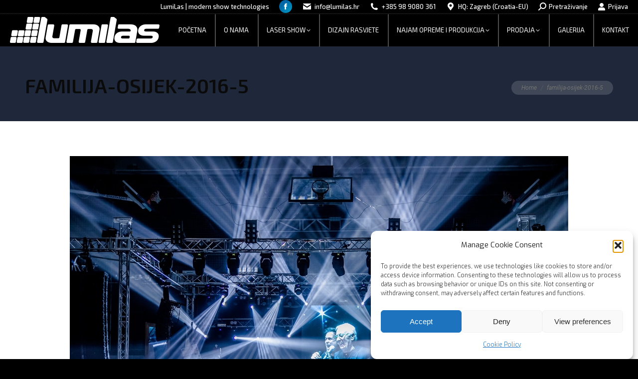

--- FILE ---
content_type: text/html; charset=UTF-8
request_url: http://www.lumilas.hr/dt_gallery/familija-osijek/familija-osijek-2016-5/
body_size: 96926
content:
<!DOCTYPE html>
<!--[if !(IE 6) | !(IE 7) | !(IE 8)  ]><!-->
<html lang="en-US" class="no-js">
<!--<![endif]-->
<head>
	<meta charset="UTF-8" />
				<meta name="viewport" content="width=device-width, initial-scale=1, maximum-scale=1, user-scalable=0"/>
				<link rel="profile" href="https://gmpg.org/xfn/11" />
	<meta name='robots' content='index, follow, max-image-preview:large, max-snippet:-1, max-video-preview:-1' />

	<!-- This site is optimized with the Yoast SEO plugin v26.7 - https://yoast.com/wordpress/plugins/seo/ -->
	<title>familija-osijek-2016-5 - LumiLas</title>
	<link rel="canonical" href="http://www.lumilas.hr/dt_gallery/familija-osijek/familija-osijek-2016-5/" />
	<meta property="og:locale" content="en_US" />
	<meta property="og:type" content="article" />
	<meta property="og:title" content="familija-osijek-2016-5 - LumiLas" />
	<meta property="og:url" content="http://www.lumilas.hr/dt_gallery/familija-osijek/familija-osijek-2016-5/" />
	<meta property="og:site_name" content="LumiLas" />
	<meta property="article:publisher" content="https://www.facebook.com/LumiLas.production/" />
	<meta property="article:modified_time" content="2017-10-30T15:43:38+00:00" />
	<meta property="og:image" content="http://www.lumilas.hr/dt_gallery/familija-osijek/familija-osijek-2016-5" />
	<meta property="og:image:width" content="1000" />
	<meta property="og:image:height" content="667" />
	<meta property="og:image:type" content="image/jpeg" />
	<meta name="twitter:card" content="summary_large_image" />
	<script type="application/ld+json" class="yoast-schema-graph">{"@context":"https://schema.org","@graph":[{"@type":"WebPage","@id":"http://www.lumilas.hr/dt_gallery/familija-osijek/familija-osijek-2016-5/","url":"http://www.lumilas.hr/dt_gallery/familija-osijek/familija-osijek-2016-5/","name":"familija-osijek-2016-5 - LumiLas","isPartOf":{"@id":"https://www.lumilas.hr/#website"},"primaryImageOfPage":{"@id":"http://www.lumilas.hr/dt_gallery/familija-osijek/familija-osijek-2016-5/#primaryimage"},"image":{"@id":"http://www.lumilas.hr/dt_gallery/familija-osijek/familija-osijek-2016-5/#primaryimage"},"thumbnailUrl":"http://www.lumilas.hr/wp-content/uploads/familija-osijek-2016-5.jpg","datePublished":"2017-10-30T15:42:49+00:00","dateModified":"2017-10-30T15:43:38+00:00","breadcrumb":{"@id":"http://www.lumilas.hr/dt_gallery/familija-osijek/familija-osijek-2016-5/#breadcrumb"},"inLanguage":"en-US","potentialAction":[{"@type":"ReadAction","target":["http://www.lumilas.hr/dt_gallery/familija-osijek/familija-osijek-2016-5/"]}]},{"@type":"ImageObject","inLanguage":"en-US","@id":"http://www.lumilas.hr/dt_gallery/familija-osijek/familija-osijek-2016-5/#primaryimage","url":"http://www.lumilas.hr/wp-content/uploads/familija-osijek-2016-5.jpg","contentUrl":"http://www.lumilas.hr/wp-content/uploads/familija-osijek-2016-5.jpg","width":1000,"height":667},{"@type":"BreadcrumbList","@id":"http://www.lumilas.hr/dt_gallery/familija-osijek/familija-osijek-2016-5/#breadcrumb","itemListElement":[{"@type":"ListItem","position":1,"name":"Home","item":"https://www.lumilas.hr/"},{"@type":"ListItem","position":2,"name":"Oliver i Gibonni “Familija Tour”, Gradski vrt Osijek","item":"http://www.lumilas.hr/dt_gallery/familija-osijek/"},{"@type":"ListItem","position":3,"name":"familija-osijek-2016-5"}]},{"@type":"WebSite","@id":"https://www.lumilas.hr/#website","url":"https://www.lumilas.hr/","name":"LumiLas","description":"modern show technologies","publisher":{"@id":"https://www.lumilas.hr/#organization"},"potentialAction":[{"@type":"SearchAction","target":{"@type":"EntryPoint","urlTemplate":"https://www.lumilas.hr/?s={search_term_string}"},"query-input":{"@type":"PropertyValueSpecification","valueRequired":true,"valueName":"search_term_string"}}],"inLanguage":"en-US"},{"@type":"Organization","@id":"https://www.lumilas.hr/#organization","name":"LumiLas","url":"https://www.lumilas.hr/","logo":{"@type":"ImageObject","inLanguage":"en-US","@id":"https://www.lumilas.hr/#/schema/logo/image/","url":"http://www.lumilas.hr/wp-content/uploads/logo-headerREGULAR.png","contentUrl":"http://www.lumilas.hr/wp-content/uploads/logo-headerREGULAR.png","width":300,"height":65,"caption":"LumiLas"},"image":{"@id":"https://www.lumilas.hr/#/schema/logo/image/"},"sameAs":["https://www.facebook.com/LumiLas.production/"]}]}</script>
	<!-- / Yoast SEO plugin. -->


<link rel='dns-prefetch' href='//cdnjs.cloudflare.com' />
<link rel='dns-prefetch' href='//fonts.googleapis.com' />
<link rel="alternate" type="application/rss+xml" title="LumiLas &raquo; Feed" href="http://www.lumilas.hr/feed/" />
<link rel="alternate" type="application/rss+xml" title="LumiLas &raquo; Comments Feed" href="http://www.lumilas.hr/comments/feed/" />
<link rel="alternate" type="application/rss+xml" title="LumiLas &raquo; familija-osijek-2016-5 Comments Feed" href="http://www.lumilas.hr/dt_gallery/familija-osijek/familija-osijek-2016-5/feed/" />
<link rel="alternate" title="oEmbed (JSON)" type="application/json+oembed" href="http://www.lumilas.hr/wp-json/oembed/1.0/embed?url=http%3A%2F%2Fwww.lumilas.hr%2Fdt_gallery%2Ffamilija-osijek%2Ffamilija-osijek-2016-5%2F" />
<link rel="alternate" title="oEmbed (XML)" type="text/xml+oembed" href="http://www.lumilas.hr/wp-json/oembed/1.0/embed?url=http%3A%2F%2Fwww.lumilas.hr%2Fdt_gallery%2Ffamilija-osijek%2Ffamilija-osijek-2016-5%2F&#038;format=xml" />
<style id='wp-img-auto-sizes-contain-inline-css'>
img:is([sizes=auto i],[sizes^="auto," i]){contain-intrinsic-size:3000px 1500px}
/*# sourceURL=wp-img-auto-sizes-contain-inline-css */
</style>
<style id='wp-emoji-styles-inline-css'>

	img.wp-smiley, img.emoji {
		display: inline !important;
		border: none !important;
		box-shadow: none !important;
		height: 1em !important;
		width: 1em !important;
		margin: 0 0.07em !important;
		vertical-align: -0.1em !important;
		background: none !important;
		padding: 0 !important;
	}
/*# sourceURL=wp-emoji-styles-inline-css */
</style>
<link rel='stylesheet' id='wp-block-library-css' href='http://www.lumilas.hr/wp-includes/css/dist/block-library/style.min.css?ver=6.9' media='all' />
<style id='wp-block-library-theme-inline-css'>
.wp-block-audio :where(figcaption){color:#555;font-size:13px;text-align:center}.is-dark-theme .wp-block-audio :where(figcaption){color:#ffffffa6}.wp-block-audio{margin:0 0 1em}.wp-block-code{border:1px solid #ccc;border-radius:4px;font-family:Menlo,Consolas,monaco,monospace;padding:.8em 1em}.wp-block-embed :where(figcaption){color:#555;font-size:13px;text-align:center}.is-dark-theme .wp-block-embed :where(figcaption){color:#ffffffa6}.wp-block-embed{margin:0 0 1em}.blocks-gallery-caption{color:#555;font-size:13px;text-align:center}.is-dark-theme .blocks-gallery-caption{color:#ffffffa6}:root :where(.wp-block-image figcaption){color:#555;font-size:13px;text-align:center}.is-dark-theme :root :where(.wp-block-image figcaption){color:#ffffffa6}.wp-block-image{margin:0 0 1em}.wp-block-pullquote{border-bottom:4px solid;border-top:4px solid;color:currentColor;margin-bottom:1.75em}.wp-block-pullquote :where(cite),.wp-block-pullquote :where(footer),.wp-block-pullquote__citation{color:currentColor;font-size:.8125em;font-style:normal;text-transform:uppercase}.wp-block-quote{border-left:.25em solid;margin:0 0 1.75em;padding-left:1em}.wp-block-quote cite,.wp-block-quote footer{color:currentColor;font-size:.8125em;font-style:normal;position:relative}.wp-block-quote:where(.has-text-align-right){border-left:none;border-right:.25em solid;padding-left:0;padding-right:1em}.wp-block-quote:where(.has-text-align-center){border:none;padding-left:0}.wp-block-quote.is-large,.wp-block-quote.is-style-large,.wp-block-quote:where(.is-style-plain){border:none}.wp-block-search .wp-block-search__label{font-weight:700}.wp-block-search__button{border:1px solid #ccc;padding:.375em .625em}:where(.wp-block-group.has-background){padding:1.25em 2.375em}.wp-block-separator.has-css-opacity{opacity:.4}.wp-block-separator{border:none;border-bottom:2px solid;margin-left:auto;margin-right:auto}.wp-block-separator.has-alpha-channel-opacity{opacity:1}.wp-block-separator:not(.is-style-wide):not(.is-style-dots){width:100px}.wp-block-separator.has-background:not(.is-style-dots){border-bottom:none;height:1px}.wp-block-separator.has-background:not(.is-style-wide):not(.is-style-dots){height:2px}.wp-block-table{margin:0 0 1em}.wp-block-table td,.wp-block-table th{word-break:normal}.wp-block-table :where(figcaption){color:#555;font-size:13px;text-align:center}.is-dark-theme .wp-block-table :where(figcaption){color:#ffffffa6}.wp-block-video :where(figcaption){color:#555;font-size:13px;text-align:center}.is-dark-theme .wp-block-video :where(figcaption){color:#ffffffa6}.wp-block-video{margin:0 0 1em}:root :where(.wp-block-template-part.has-background){margin-bottom:0;margin-top:0;padding:1.25em 2.375em}
/*# sourceURL=/wp-includes/css/dist/block-library/theme.min.css */
</style>
<style id='classic-theme-styles-inline-css'>
/*! This file is auto-generated */
.wp-block-button__link{color:#fff;background-color:#32373c;border-radius:9999px;box-shadow:none;text-decoration:none;padding:calc(.667em + 2px) calc(1.333em + 2px);font-size:1.125em}.wp-block-file__button{background:#32373c;color:#fff;text-decoration:none}
/*# sourceURL=/wp-includes/css/classic-themes.min.css */
</style>
<style id='global-styles-inline-css'>
:root{--wp--preset--aspect-ratio--square: 1;--wp--preset--aspect-ratio--4-3: 4/3;--wp--preset--aspect-ratio--3-4: 3/4;--wp--preset--aspect-ratio--3-2: 3/2;--wp--preset--aspect-ratio--2-3: 2/3;--wp--preset--aspect-ratio--16-9: 16/9;--wp--preset--aspect-ratio--9-16: 9/16;--wp--preset--color--black: #000000;--wp--preset--color--cyan-bluish-gray: #abb8c3;--wp--preset--color--white: #FFF;--wp--preset--color--pale-pink: #f78da7;--wp--preset--color--vivid-red: #cf2e2e;--wp--preset--color--luminous-vivid-orange: #ff6900;--wp--preset--color--luminous-vivid-amber: #fcb900;--wp--preset--color--light-green-cyan: #7bdcb5;--wp--preset--color--vivid-green-cyan: #00d084;--wp--preset--color--pale-cyan-blue: #8ed1fc;--wp--preset--color--vivid-cyan-blue: #0693e3;--wp--preset--color--vivid-purple: #9b51e0;--wp--preset--color--accent: #0066a5;--wp--preset--color--dark-gray: #111;--wp--preset--color--light-gray: #767676;--wp--preset--gradient--vivid-cyan-blue-to-vivid-purple: linear-gradient(135deg,rgb(6,147,227) 0%,rgb(155,81,224) 100%);--wp--preset--gradient--light-green-cyan-to-vivid-green-cyan: linear-gradient(135deg,rgb(122,220,180) 0%,rgb(0,208,130) 100%);--wp--preset--gradient--luminous-vivid-amber-to-luminous-vivid-orange: linear-gradient(135deg,rgb(252,185,0) 0%,rgb(255,105,0) 100%);--wp--preset--gradient--luminous-vivid-orange-to-vivid-red: linear-gradient(135deg,rgb(255,105,0) 0%,rgb(207,46,46) 100%);--wp--preset--gradient--very-light-gray-to-cyan-bluish-gray: linear-gradient(135deg,rgb(238,238,238) 0%,rgb(169,184,195) 100%);--wp--preset--gradient--cool-to-warm-spectrum: linear-gradient(135deg,rgb(74,234,220) 0%,rgb(151,120,209) 20%,rgb(207,42,186) 40%,rgb(238,44,130) 60%,rgb(251,105,98) 80%,rgb(254,248,76) 100%);--wp--preset--gradient--blush-light-purple: linear-gradient(135deg,rgb(255,206,236) 0%,rgb(152,150,240) 100%);--wp--preset--gradient--blush-bordeaux: linear-gradient(135deg,rgb(254,205,165) 0%,rgb(254,45,45) 50%,rgb(107,0,62) 100%);--wp--preset--gradient--luminous-dusk: linear-gradient(135deg,rgb(255,203,112) 0%,rgb(199,81,192) 50%,rgb(65,88,208) 100%);--wp--preset--gradient--pale-ocean: linear-gradient(135deg,rgb(255,245,203) 0%,rgb(182,227,212) 50%,rgb(51,167,181) 100%);--wp--preset--gradient--electric-grass: linear-gradient(135deg,rgb(202,248,128) 0%,rgb(113,206,126) 100%);--wp--preset--gradient--midnight: linear-gradient(135deg,rgb(2,3,129) 0%,rgb(40,116,252) 100%);--wp--preset--font-size--small: 13px;--wp--preset--font-size--medium: 20px;--wp--preset--font-size--large: 36px;--wp--preset--font-size--x-large: 42px;--wp--preset--spacing--20: 0.44rem;--wp--preset--spacing--30: 0.67rem;--wp--preset--spacing--40: 1rem;--wp--preset--spacing--50: 1.5rem;--wp--preset--spacing--60: 2.25rem;--wp--preset--spacing--70: 3.38rem;--wp--preset--spacing--80: 5.06rem;--wp--preset--shadow--natural: 6px 6px 9px rgba(0, 0, 0, 0.2);--wp--preset--shadow--deep: 12px 12px 50px rgba(0, 0, 0, 0.4);--wp--preset--shadow--sharp: 6px 6px 0px rgba(0, 0, 0, 0.2);--wp--preset--shadow--outlined: 6px 6px 0px -3px rgb(255, 255, 255), 6px 6px rgb(0, 0, 0);--wp--preset--shadow--crisp: 6px 6px 0px rgb(0, 0, 0);}:where(.is-layout-flex){gap: 0.5em;}:where(.is-layout-grid){gap: 0.5em;}body .is-layout-flex{display: flex;}.is-layout-flex{flex-wrap: wrap;align-items: center;}.is-layout-flex > :is(*, div){margin: 0;}body .is-layout-grid{display: grid;}.is-layout-grid > :is(*, div){margin: 0;}:where(.wp-block-columns.is-layout-flex){gap: 2em;}:where(.wp-block-columns.is-layout-grid){gap: 2em;}:where(.wp-block-post-template.is-layout-flex){gap: 1.25em;}:where(.wp-block-post-template.is-layout-grid){gap: 1.25em;}.has-black-color{color: var(--wp--preset--color--black) !important;}.has-cyan-bluish-gray-color{color: var(--wp--preset--color--cyan-bluish-gray) !important;}.has-white-color{color: var(--wp--preset--color--white) !important;}.has-pale-pink-color{color: var(--wp--preset--color--pale-pink) !important;}.has-vivid-red-color{color: var(--wp--preset--color--vivid-red) !important;}.has-luminous-vivid-orange-color{color: var(--wp--preset--color--luminous-vivid-orange) !important;}.has-luminous-vivid-amber-color{color: var(--wp--preset--color--luminous-vivid-amber) !important;}.has-light-green-cyan-color{color: var(--wp--preset--color--light-green-cyan) !important;}.has-vivid-green-cyan-color{color: var(--wp--preset--color--vivid-green-cyan) !important;}.has-pale-cyan-blue-color{color: var(--wp--preset--color--pale-cyan-blue) !important;}.has-vivid-cyan-blue-color{color: var(--wp--preset--color--vivid-cyan-blue) !important;}.has-vivid-purple-color{color: var(--wp--preset--color--vivid-purple) !important;}.has-black-background-color{background-color: var(--wp--preset--color--black) !important;}.has-cyan-bluish-gray-background-color{background-color: var(--wp--preset--color--cyan-bluish-gray) !important;}.has-white-background-color{background-color: var(--wp--preset--color--white) !important;}.has-pale-pink-background-color{background-color: var(--wp--preset--color--pale-pink) !important;}.has-vivid-red-background-color{background-color: var(--wp--preset--color--vivid-red) !important;}.has-luminous-vivid-orange-background-color{background-color: var(--wp--preset--color--luminous-vivid-orange) !important;}.has-luminous-vivid-amber-background-color{background-color: var(--wp--preset--color--luminous-vivid-amber) !important;}.has-light-green-cyan-background-color{background-color: var(--wp--preset--color--light-green-cyan) !important;}.has-vivid-green-cyan-background-color{background-color: var(--wp--preset--color--vivid-green-cyan) !important;}.has-pale-cyan-blue-background-color{background-color: var(--wp--preset--color--pale-cyan-blue) !important;}.has-vivid-cyan-blue-background-color{background-color: var(--wp--preset--color--vivid-cyan-blue) !important;}.has-vivid-purple-background-color{background-color: var(--wp--preset--color--vivid-purple) !important;}.has-black-border-color{border-color: var(--wp--preset--color--black) !important;}.has-cyan-bluish-gray-border-color{border-color: var(--wp--preset--color--cyan-bluish-gray) !important;}.has-white-border-color{border-color: var(--wp--preset--color--white) !important;}.has-pale-pink-border-color{border-color: var(--wp--preset--color--pale-pink) !important;}.has-vivid-red-border-color{border-color: var(--wp--preset--color--vivid-red) !important;}.has-luminous-vivid-orange-border-color{border-color: var(--wp--preset--color--luminous-vivid-orange) !important;}.has-luminous-vivid-amber-border-color{border-color: var(--wp--preset--color--luminous-vivid-amber) !important;}.has-light-green-cyan-border-color{border-color: var(--wp--preset--color--light-green-cyan) !important;}.has-vivid-green-cyan-border-color{border-color: var(--wp--preset--color--vivid-green-cyan) !important;}.has-pale-cyan-blue-border-color{border-color: var(--wp--preset--color--pale-cyan-blue) !important;}.has-vivid-cyan-blue-border-color{border-color: var(--wp--preset--color--vivid-cyan-blue) !important;}.has-vivid-purple-border-color{border-color: var(--wp--preset--color--vivid-purple) !important;}.has-vivid-cyan-blue-to-vivid-purple-gradient-background{background: var(--wp--preset--gradient--vivid-cyan-blue-to-vivid-purple) !important;}.has-light-green-cyan-to-vivid-green-cyan-gradient-background{background: var(--wp--preset--gradient--light-green-cyan-to-vivid-green-cyan) !important;}.has-luminous-vivid-amber-to-luminous-vivid-orange-gradient-background{background: var(--wp--preset--gradient--luminous-vivid-amber-to-luminous-vivid-orange) !important;}.has-luminous-vivid-orange-to-vivid-red-gradient-background{background: var(--wp--preset--gradient--luminous-vivid-orange-to-vivid-red) !important;}.has-very-light-gray-to-cyan-bluish-gray-gradient-background{background: var(--wp--preset--gradient--very-light-gray-to-cyan-bluish-gray) !important;}.has-cool-to-warm-spectrum-gradient-background{background: var(--wp--preset--gradient--cool-to-warm-spectrum) !important;}.has-blush-light-purple-gradient-background{background: var(--wp--preset--gradient--blush-light-purple) !important;}.has-blush-bordeaux-gradient-background{background: var(--wp--preset--gradient--blush-bordeaux) !important;}.has-luminous-dusk-gradient-background{background: var(--wp--preset--gradient--luminous-dusk) !important;}.has-pale-ocean-gradient-background{background: var(--wp--preset--gradient--pale-ocean) !important;}.has-electric-grass-gradient-background{background: var(--wp--preset--gradient--electric-grass) !important;}.has-midnight-gradient-background{background: var(--wp--preset--gradient--midnight) !important;}.has-small-font-size{font-size: var(--wp--preset--font-size--small) !important;}.has-medium-font-size{font-size: var(--wp--preset--font-size--medium) !important;}.has-large-font-size{font-size: var(--wp--preset--font-size--large) !important;}.has-x-large-font-size{font-size: var(--wp--preset--font-size--x-large) !important;}
:where(.wp-block-post-template.is-layout-flex){gap: 1.25em;}:where(.wp-block-post-template.is-layout-grid){gap: 1.25em;}
:where(.wp-block-term-template.is-layout-flex){gap: 1.25em;}:where(.wp-block-term-template.is-layout-grid){gap: 1.25em;}
:where(.wp-block-columns.is-layout-flex){gap: 2em;}:where(.wp-block-columns.is-layout-grid){gap: 2em;}
:root :where(.wp-block-pullquote){font-size: 1.5em;line-height: 1.6;}
/*# sourceURL=global-styles-inline-css */
</style>
<link rel='stylesheet' id='dashicons-css' href='http://www.lumilas.hr/wp-includes/css/dashicons.min.css?ver=6.9' media='all' />
<link rel='stylesheet' id='admin-bar-css' href='http://www.lumilas.hr/wp-includes/css/admin-bar.min.css?ver=6.9' media='all' />
<style id='admin-bar-inline-css'>

    /* Hide CanvasJS credits for P404 charts specifically */
    #p404RedirectChart .canvasjs-chart-credit {
        display: none !important;
    }
    
    #p404RedirectChart canvas {
        border-radius: 6px;
    }

    .p404-redirect-adminbar-weekly-title {
        font-weight: bold;
        font-size: 14px;
        color: #fff;
        margin-bottom: 6px;
    }

    #wpadminbar #wp-admin-bar-p404_free_top_button .ab-icon:before {
        content: "\f103";
        color: #dc3545;
        top: 3px;
    }
    
    #wp-admin-bar-p404_free_top_button .ab-item {
        min-width: 80px !important;
        padding: 0px !important;
    }
    
    /* Ensure proper positioning and z-index for P404 dropdown */
    .p404-redirect-adminbar-dropdown-wrap { 
        min-width: 0; 
        padding: 0;
        position: static !important;
    }
    
    #wpadminbar #wp-admin-bar-p404_free_top_button_dropdown {
        position: static !important;
    }
    
    #wpadminbar #wp-admin-bar-p404_free_top_button_dropdown .ab-item {
        padding: 0 !important;
        margin: 0 !important;
    }
    
    .p404-redirect-dropdown-container {
        min-width: 340px;
        padding: 18px 18px 12px 18px;
        background: #23282d !important;
        color: #fff;
        border-radius: 12px;
        box-shadow: 0 8px 32px rgba(0,0,0,0.25);
        margin-top: 10px;
        position: relative !important;
        z-index: 999999 !important;
        display: block !important;
        border: 1px solid #444;
    }
    
    /* Ensure P404 dropdown appears on hover */
    #wpadminbar #wp-admin-bar-p404_free_top_button .p404-redirect-dropdown-container { 
        display: none !important;
    }
    
    #wpadminbar #wp-admin-bar-p404_free_top_button:hover .p404-redirect-dropdown-container { 
        display: block !important;
    }
    
    #wpadminbar #wp-admin-bar-p404_free_top_button:hover #wp-admin-bar-p404_free_top_button_dropdown .p404-redirect-dropdown-container {
        display: block !important;
    }
    
    .p404-redirect-card {
        background: #2c3338;
        border-radius: 8px;
        padding: 18px 18px 12px 18px;
        box-shadow: 0 2px 8px rgba(0,0,0,0.07);
        display: flex;
        flex-direction: column;
        align-items: flex-start;
        border: 1px solid #444;
    }
    
    .p404-redirect-btn {
        display: inline-block;
        background: #dc3545;
        color: #fff !important;
        font-weight: bold;
        padding: 5px 22px;
        border-radius: 8px;
        text-decoration: none;
        font-size: 17px;
        transition: background 0.2s, box-shadow 0.2s;
        margin-top: 8px;
        box-shadow: 0 2px 8px rgba(220,53,69,0.15);
        text-align: center;
        line-height: 1.6;
    }
    
    .p404-redirect-btn:hover {
        background: #c82333;
        color: #fff !important;
        box-shadow: 0 4px 16px rgba(220,53,69,0.25);
    }
    
    /* Prevent conflicts with other admin bar dropdowns */
    #wpadminbar .ab-top-menu > li:hover > .ab-item,
    #wpadminbar .ab-top-menu > li.hover > .ab-item {
        z-index: auto;
    }
    
    #wpadminbar #wp-admin-bar-p404_free_top_button:hover > .ab-item {
        z-index: 999998 !important;
    }
    
/*# sourceURL=admin-bar-inline-css */
</style>
<link rel='stylesheet' id='contact-form-7-css' href='http://www.lumilas.hr/wp-content/plugins/contact-form-7/includes/css/styles.css?ver=6.1.4' media='all' />
<link rel='stylesheet' id='go-pricing-styles-css' href='http://www.lumilas.hr/wp-content/plugins/go_pricing/assets/css/go_pricing_styles.css?ver=3.4' media='all' />
<link rel='stylesheet' id='cmplz-general-css' href='http://www.lumilas.hr/wp-content/plugins/complianz-gdpr/assets/css/cookieblocker.min.css?ver=1741706570' media='all' />
<link rel='stylesheet' id='the7-font-css' href='http://www.lumilas.hr/wp-content/themes/dt-the7/fonts/icomoon-the7-font/icomoon-the7-font.min.css?ver=14.0.2' media='all' />
<link rel='stylesheet' id='the7-awesome-fonts-css' href='http://www.lumilas.hr/wp-content/themes/dt-the7/fonts/FontAwesome/css/all.min.css?ver=14.0.2' media='all' />
<link rel='stylesheet' id='the7-awesome-fonts-back-css' href='http://www.lumilas.hr/wp-content/themes/dt-the7/fonts/FontAwesome/back-compat.min.css?ver=14.0.2' media='all' />
<link rel='stylesheet' id='the7-Defaults-css' href='http://www.lumilas.hr/wp-content/uploads/smile_fonts/Defaults/Defaults.css?ver=6.9' media='all' />
<link rel='stylesheet' id='the7-icomoon-material-24x24-css' href='http://www.lumilas.hr/wp-content/uploads/smile_fonts/icomoon-material-24x24/icomoon-material-24x24.css?ver=6.9' media='all' />
<link rel='stylesheet' id='the7-icomoon-icomoonfree-16x16-css' href='http://www.lumilas.hr/wp-content/uploads/smile_fonts/icomoon-icomoonfree-16x16/icomoon-icomoonfree-16x16.css?ver=6.9' media='all' />
<link rel='stylesheet' id='the7-icomoon-elegent-line-icons-32x32-css' href='http://www.lumilas.hr/wp-content/uploads/smile_fonts/icomoon-elegent-line-icons-32x32/icomoon-elegent-line-icons-32x32.css?ver=6.9' media='all' />
<link rel='stylesheet' id='the7-icomoon-numbers-32x32-css' href='http://www.lumilas.hr/wp-content/uploads/smile_fonts/icomoon-numbers-32x32/icomoon-numbers-32x32.css?ver=6.9' media='all' />
<link rel='stylesheet' id='the7-icomoon-pixeden-stroke-32x32-css' href='http://www.lumilas.hr/wp-content/uploads/smile_fonts/icomoon-pixeden-stroke-32x32/icomoon-pixeden-stroke-32x32.css?ver=6.9' media='all' />
<link rel='stylesheet' id='dt-web-fonts-css' href='https://fonts.googleapis.com/css?family=Exo:300,400,600,700%7CExo+2:200,200italic,400,500,600,700%7COpen+Sans:400,600,700%7CRoboto:400,400italic,500,600,700%7CRoboto+Condensed:400,600,700' media='all' />
<link rel='stylesheet' id='dt-main-css' href='http://www.lumilas.hr/wp-content/themes/dt-the7/css/main.min.css?ver=14.0.2' media='all' />
<style id='dt-main-inline-css'>
body #load {
  display: block;
  height: 100%;
  overflow: hidden;
  position: fixed;
  width: 100%;
  z-index: 9901;
  opacity: 1;
  visibility: visible;
  transition: all .35s ease-out;
}
.load-wrap {
  width: 100%;
  height: 100%;
  background-position: center center;
  background-repeat: no-repeat;
  text-align: center;
  display: -ms-flexbox;
  display: -ms-flex;
  display: flex;
  -ms-align-items: center;
  -ms-flex-align: center;
  align-items: center;
  -ms-flex-flow: column wrap;
  flex-flow: column wrap;
  -ms-flex-pack: center;
  -ms-justify-content: center;
  justify-content: center;
}
.load-wrap > svg {
  position: absolute;
  top: 50%;
  left: 50%;
  transform: translate(-50%,-50%);
}
#load {
  background: var(--the7-elementor-beautiful-loading-bg,#282828);
  --the7-beautiful-spinner-color2: var(--the7-beautiful-spinner-color,#ffffff);
}

/*# sourceURL=dt-main-inline-css */
</style>
<link rel='stylesheet' id='the7-custom-scrollbar-css' href='http://www.lumilas.hr/wp-content/themes/dt-the7/lib/custom-scrollbar/custom-scrollbar.min.css?ver=14.0.2' media='all' />
<link rel='stylesheet' id='the7-wpbakery-css' href='http://www.lumilas.hr/wp-content/themes/dt-the7/css/wpbakery.min.css?ver=14.0.2' media='all' />
<link rel='stylesheet' id='the7-core-css' href='http://www.lumilas.hr/wp-content/plugins/dt-the7-core/assets/css/post-type.min.css?ver=2.7.12' media='all' />
<link rel='stylesheet' id='the7-css-vars-css' href='http://www.lumilas.hr/wp-content/uploads/the7-css/css-vars.css?ver=0e8a1d710244' media='all' />
<link rel='stylesheet' id='dt-custom-css' href='http://www.lumilas.hr/wp-content/uploads/the7-css/custom.css?ver=0e8a1d710244' media='all' />
<link rel='stylesheet' id='dt-media-css' href='http://www.lumilas.hr/wp-content/uploads/the7-css/media.css?ver=0e8a1d710244' media='all' />
<link rel='stylesheet' id='the7-mega-menu-css' href='http://www.lumilas.hr/wp-content/uploads/the7-css/mega-menu.css?ver=0e8a1d710244' media='all' />
<link rel='stylesheet' id='the7-elements-albums-portfolio-css' href='http://www.lumilas.hr/wp-content/uploads/the7-css/the7-elements-albums-portfolio.css?ver=0e8a1d710244' media='all' />
<link rel='stylesheet' id='the7-elements-css' href='http://www.lumilas.hr/wp-content/uploads/the7-css/post-type-dynamic.css?ver=0e8a1d710244' media='all' />
<link rel='stylesheet' id='style-css' href='http://www.lumilas.hr/wp-content/themes/dt-the7/style.css?ver=14.0.2' media='all' />
<link rel='stylesheet' id='the7-elementor-global-css' href='http://www.lumilas.hr/wp-content/themes/dt-the7/css/compatibility/elementor/elementor-global.min.css?ver=14.0.2' media='all' />
<script src="http://www.lumilas.hr/wp-includes/js/jquery/jquery.min.js?ver=3.7.1" id="jquery-core-js"></script>
<script src="http://www.lumilas.hr/wp-includes/js/jquery/jquery-migrate.min.js?ver=3.4.1" id="jquery-migrate-js"></script>
<script id="gw-tweenmax-js-before">
var oldGS=window.GreenSockGlobals,oldGSQueue=window._gsQueue,oldGSDefine=window._gsDefine;window._gsDefine=null;delete(window._gsDefine);var gwGS=window.GreenSockGlobals={};
//# sourceURL=gw-tweenmax-js-before
</script>
<script src="https://cdnjs.cloudflare.com/ajax/libs/gsap/1.11.2/TweenMax.min.js" id="gw-tweenmax-js"></script>
<script id="gw-tweenmax-js-after">
try{window.GreenSockGlobals=null;window._gsQueue=null;window._gsDefine=null;delete(window.GreenSockGlobals);delete(window._gsQueue);delete(window._gsDefine);window.GreenSockGlobals=oldGS;window._gsQueue=oldGSQueue;window._gsDefine=oldGSDefine;}catch(e){}
//# sourceURL=gw-tweenmax-js-after
</script>
<script src="//www.lumilas.hr/wp-content/plugins/revslider/sr6/assets/js/rbtools.min.js?ver=6.7.38" async id="tp-tools-js"></script>
<script src="//www.lumilas.hr/wp-content/plugins/revslider/sr6/assets/js/rs6.min.js?ver=6.7.38" async id="revmin-js"></script>
<script id="dt-above-fold-js-extra">
var dtLocal = {"themeUrl":"http://www.lumilas.hr/wp-content/themes/dt-the7","passText":"To view this protected post, enter the password below:","moreButtonText":{"loading":"Loading...","loadMore":"Load more"},"postID":"53975","ajaxurl":"http://www.lumilas.hr/wp-admin/admin-ajax.php","REST":{"baseUrl":"http://www.lumilas.hr/wp-json/the7/v1","endpoints":{"sendMail":"/send-mail"}},"contactMessages":{"required":"One or more fields have an error. Please check and try again.","terms":"Please accept the privacy policy.","fillTheCaptchaError":"Please, fill the captcha."},"captchaSiteKey":"","ajaxNonce":"629fce20f2","pageData":"","themeSettings":{"smoothScroll":"on","lazyLoading":false,"desktopHeader":{"height":15},"ToggleCaptionEnabled":"disabled","ToggleCaption":"Navigation","floatingHeader":{"showAfter":60,"showMenu":true,"height":25,"logo":{"showLogo":true,"html":"\u003Cimg class=\" preload-me\" src=\"http://www.lumilas.hr/wp-content/uploads/logo-headerREGULAR.png\" srcset=\"http://www.lumilas.hr/wp-content/uploads/logo-headerREGULAR.png 300w, http://www.lumilas.hr/wp-content/uploads/logo-highDPI-2.png 694w\" width=\"300\" height=\"65\"   sizes=\"300px\" alt=\"LumiLas\" /\u003E","url":"http://www.lumilas.hr/"}},"topLine":{"floatingTopLine":{"logo":{"showLogo":false,"html":""}}},"mobileHeader":{"firstSwitchPoint":1050,"secondSwitchPoint":778,"firstSwitchPointHeight":70,"secondSwitchPointHeight":70,"mobileToggleCaptionEnabled":"disabled","mobileToggleCaption":"Menu"},"stickyMobileHeaderFirstSwitch":{"logo":{"html":"\u003Cimg class=\" preload-me\" src=\"http://www.lumilas.hr/wp-content/uploads/logo-header-mobile.png\" srcset=\"http://www.lumilas.hr/wp-content/uploads/logo-header-mobile.png 300w, http://www.lumilas.hr/wp-content/uploads/logo-highDPI-mobile-1.png 694w\" width=\"300\" height=\"65\"   sizes=\"300px\" alt=\"LumiLas\" /\u003E"}},"stickyMobileHeaderSecondSwitch":{"logo":{"html":"\u003Cimg class=\" preload-me\" src=\"http://www.lumilas.hr/wp-content/uploads/logo-header-mobile.png\" srcset=\"http://www.lumilas.hr/wp-content/uploads/logo-header-mobile.png 300w, http://www.lumilas.hr/wp-content/uploads/logo-highDPI-mobile-1.png 694w\" width=\"300\" height=\"65\"   sizes=\"300px\" alt=\"LumiLas\" /\u003E"}},"sidebar":{"switchPoint":990},"boxedWidth":"1340px"},"VCMobileScreenWidth":"768","elementor":{"settings":{"container_width":1140}}};
var dtShare = {"shareButtonText":{"facebook":"Share on Facebook","twitter":"Share on X","pinterest":"Pin it","linkedin":"Share on Linkedin","whatsapp":"Share on Whatsapp"},"overlayOpacity":"85"};
//# sourceURL=dt-above-fold-js-extra
</script>
<script src="http://www.lumilas.hr/wp-content/themes/dt-the7/js/above-the-fold.min.js?ver=14.0.2" id="dt-above-fold-js"></script>
<script></script><link rel="https://api.w.org/" href="http://www.lumilas.hr/wp-json/" /><link rel="alternate" title="JSON" type="application/json" href="http://www.lumilas.hr/wp-json/wp/v2/media/53975" /><link rel="EditURI" type="application/rsd+xml" title="RSD" href="http://www.lumilas.hr/xmlrpc.php?rsd" />
<meta name="generator" content="WordPress 6.9" />
<link rel='shortlink' href='http://www.lumilas.hr/?p=53975' />
			<style>.cmplz-hidden {
					display: none !important;
				}</style><meta name="generator" content="Elementor 3.34.1; settings: css_print_method-external, google_font-enabled, font_display-auto">
<style>.recentcomments a{display:inline !important;padding:0 !important;margin:0 !important;}</style>			<style>
				.e-con.e-parent:nth-of-type(n+4):not(.e-lazyloaded):not(.e-no-lazyload),
				.e-con.e-parent:nth-of-type(n+4):not(.e-lazyloaded):not(.e-no-lazyload) * {
					background-image: none !important;
				}
				@media screen and (max-height: 1024px) {
					.e-con.e-parent:nth-of-type(n+3):not(.e-lazyloaded):not(.e-no-lazyload),
					.e-con.e-parent:nth-of-type(n+3):not(.e-lazyloaded):not(.e-no-lazyload) * {
						background-image: none !important;
					}
				}
				@media screen and (max-height: 640px) {
					.e-con.e-parent:nth-of-type(n+2):not(.e-lazyloaded):not(.e-no-lazyload),
					.e-con.e-parent:nth-of-type(n+2):not(.e-lazyloaded):not(.e-no-lazyload) * {
						background-image: none !important;
					}
				}
			</style>
			<meta name="generator" content="Powered by WPBakery Page Builder - drag and drop page builder for WordPress."/>
<meta name="generator" content="Powered by Slider Revolution 6.7.38 - responsive, Mobile-Friendly Slider Plugin for WordPress with comfortable drag and drop interface." />
<script type="text/javascript" id="the7-loader-script">
document.addEventListener("DOMContentLoaded", function(event) {
	var load = document.getElementById("load");
	if(!load.classList.contains('loader-removed')){
		var removeLoading = setTimeout(function() {
			load.className += " loader-removed";
		}, 300);
	}
});
</script>
		<link rel="icon" href="http://www.lumilas.hr/wp-content/uploads/favicon-16x16-1.png" type="image/png" sizes="16x16"/><link rel="icon" href="http://www.lumilas.hr/wp-content/uploads/favicon-32x32-1.png" type="image/png" sizes="32x32"/><script>function setREVStartSize(e){
			//window.requestAnimationFrame(function() {
				window.RSIW = window.RSIW===undefined ? window.innerWidth : window.RSIW;
				window.RSIH = window.RSIH===undefined ? window.innerHeight : window.RSIH;
				try {
					var pw = document.getElementById(e.c).parentNode.offsetWidth,
						newh;
					pw = pw===0 || isNaN(pw) || (e.l=="fullwidth" || e.layout=="fullwidth") ? window.RSIW : pw;
					e.tabw = e.tabw===undefined ? 0 : parseInt(e.tabw);
					e.thumbw = e.thumbw===undefined ? 0 : parseInt(e.thumbw);
					e.tabh = e.tabh===undefined ? 0 : parseInt(e.tabh);
					e.thumbh = e.thumbh===undefined ? 0 : parseInt(e.thumbh);
					e.tabhide = e.tabhide===undefined ? 0 : parseInt(e.tabhide);
					e.thumbhide = e.thumbhide===undefined ? 0 : parseInt(e.thumbhide);
					e.mh = e.mh===undefined || e.mh=="" || e.mh==="auto" ? 0 : parseInt(e.mh,0);
					if(e.layout==="fullscreen" || e.l==="fullscreen")
						newh = Math.max(e.mh,window.RSIH);
					else{
						e.gw = Array.isArray(e.gw) ? e.gw : [e.gw];
						for (var i in e.rl) if (e.gw[i]===undefined || e.gw[i]===0) e.gw[i] = e.gw[i-1];
						e.gh = e.el===undefined || e.el==="" || (Array.isArray(e.el) && e.el.length==0)? e.gh : e.el;
						e.gh = Array.isArray(e.gh) ? e.gh : [e.gh];
						for (var i in e.rl) if (e.gh[i]===undefined || e.gh[i]===0) e.gh[i] = e.gh[i-1];
											
						var nl = new Array(e.rl.length),
							ix = 0,
							sl;
						e.tabw = e.tabhide>=pw ? 0 : e.tabw;
						e.thumbw = e.thumbhide>=pw ? 0 : e.thumbw;
						e.tabh = e.tabhide>=pw ? 0 : e.tabh;
						e.thumbh = e.thumbhide>=pw ? 0 : e.thumbh;
						for (var i in e.rl) nl[i] = e.rl[i]<window.RSIW ? 0 : e.rl[i];
						sl = nl[0];
						for (var i in nl) if (sl>nl[i] && nl[i]>0) { sl = nl[i]; ix=i;}
						var m = pw>(e.gw[ix]+e.tabw+e.thumbw) ? 1 : (pw-(e.tabw+e.thumbw)) / (e.gw[ix]);
						newh =  (e.gh[ix] * m) + (e.tabh + e.thumbh);
					}
					var el = document.getElementById(e.c);
					if (el!==null && el) el.style.height = newh+"px";
					el = document.getElementById(e.c+"_wrapper");
					if (el!==null && el) {
						el.style.height = newh+"px";
						el.style.display = "block";
					}
				} catch(e){
					console.log("Failure at Presize of Slider:" + e)
				}
			//});
		  };</script>
<noscript><style> .wpb_animate_when_almost_visible { opacity: 1; }</style></noscript></head>
<body data-cmplz=1 id="the7-body" class="attachment wp-singular attachment-template-default single single-attachment postid-53975 attachmentid-53975 attachment-jpeg wp-custom-logo wp-embed-responsive wp-theme-dt-the7 the7-core-ver-2.7.12 transparent dt-responsive-on right-mobile-menu-close-icon ouside-menu-close-icon mobile-hamburger-close-bg-enable mobile-hamburger-close-bg-hover-enable  fade-medium-mobile-menu-close-icon fade-medium-menu-close-icon accent-gradient srcset-enabled btn-flat custom-btn-color custom-btn-hover-color phantom-fade phantom-line-decoration phantom-main-logo-on floating-top-bar sticky-mobile-header top-header first-switch-logo-center first-switch-menu-left second-switch-logo-right second-switch-menu-left layzr-loading-on popup-message-style the7-ver-14.0.2 dt-fa-compatibility wpb-js-composer js-comp-ver-8.7.2 vc_responsive elementor-default elementor-kit-55222">
<!-- The7 14.0.2 -->
<div id="load" class="ring-loader">
	<div class="load-wrap">
<style type="text/css">
    .the7-spinner {
        width: 72px;
        height: 72px;
        position: relative;
    }
    .the7-spinner > div {
        border-radius: 50%;
        width: 9px;
        left: 0;
        box-sizing: border-box;
        display: block;
        position: absolute;
        border: 9px solid #fff;
        width: 72px;
        height: 72px;
    }
    .the7-spinner-ring-bg{
        opacity: 0.25;
    }
    div.the7-spinner-ring {
        animation: spinner-animation 0.8s cubic-bezier(1, 1, 1, 1) infinite;
        border-color:var(--the7-beautiful-spinner-color2) transparent transparent transparent;
    }

    @keyframes spinner-animation{
        from{
            transform: rotate(0deg);
        }
        to {
            transform: rotate(360deg);
        }
    }
</style>

<div class="the7-spinner">
    <div class="the7-spinner-ring-bg"></div>
    <div class="the7-spinner-ring"></div>
</div></div>
</div>
<div id="page" >
	<a class="skip-link screen-reader-text" href="#content">Skip to content</a>

<div class="masthead inline-header justify widgets full-height full-width dividers shadow-decoration shadow-mobile-header-decoration medium-mobile-menu-icon mobile-menu-icon-bg-on mobile-menu-icon-hover-bg-on dt-parent-menu-clickable show-sub-menu-on-hover" >

	<div class="top-bar full-width-line">
	<div class="top-bar-bg" ></div>
	<div class="mini-widgets left-widgets"></div><div class="right-widgets mini-widgets"><div class="text-area show-on-desktop in-top-bar-right in-menu-second-switch"><p>LumiLas | modern show technologies</p>
</div><div class="soc-ico show-on-desktop in-top-bar-right in-menu-second-switch accent-bg disabled-border border-off hover-custom-bg hover-disabled-border  hover-border-off"><a title="Facebook page opens in new window" href="https://www.facebook.com/LumiLas.production/" target="_blank" class="facebook"><span class="soc-font-icon"></span><span class="screen-reader-text">Facebook page opens in new window</span></a></div><span class="mini-contacts email show-on-desktop in-top-bar-right in-menu-second-switch"><i class="fa-fw the7-mw-icon-mail-bold"></i>info@lumilas.hr</span><span class="mini-contacts phone show-on-desktop in-top-bar-right in-menu-second-switch"><i class="fa-fw the7-mw-icon-phone-bold"></i>+385 98 9080 361</span><span class="mini-contacts address show-on-desktop in-top-bar-right in-menu-second-switch"><i class="fa-fw the7-mw-icon-address-bold"></i>HQ: Zagreb (Croatia-EU)</span><div class="mini-search show-on-desktop in-top-bar-right near-logo-second-switch popup-search custom-icon"><form class="searchform mini-widget-searchform" role="search" method="get" action="http://www.lumilas.hr/">

	<div class="screen-reader-text">Search:</div>

	
		<a href="" class="submit"><i class=" mw-icon the7-mw-icon-search-bold"></i><span>Pretraživanje</span></a>
		<div class="popup-search-wrap">
			<input type="text" aria-label="Search" class="field searchform-s" name="s" value="" placeholder="Type and hit enter …" title="Search form"/>
			<a href="" class="search-icon"  aria-label="Search"><i class="the7-mw-icon-search-bold" aria-hidden="true"></i></a>
		</div>

			<input type="submit" class="assistive-text searchsubmit" value="Go!"/>
</form>
</div><div class="mini-login show-on-desktop in-top-bar-right in-menu-second-switch"><a href="http://www.lumilas.hr/wp-admin" class="submit"><i class="the7-mw-icon-login-bold"></i>Prijava</a></div></div></div>

	<header class="header-bar" role="banner">

		<div class="branding">
	<div id="site-title" class="assistive-text">LumiLas</div>
	<div id="site-description" class="assistive-text">modern show technologies</div>
	<a class="same-logo" href="http://www.lumilas.hr/"><img class=" preload-me" src="http://www.lumilas.hr/wp-content/uploads/logo-headerREGULAR.png" srcset="http://www.lumilas.hr/wp-content/uploads/logo-headerREGULAR.png 300w, http://www.lumilas.hr/wp-content/uploads/logo-highDPI-2.png 694w" width="300" height="65"   sizes="300px" alt="LumiLas" /></a></div>

		<ul id="primary-menu" class="main-nav underline-decoration from-centre-line level-arrows-on outside-item-remove-margin"><li class="menu-item menu-item-type-post_type menu-item-object-page menu-item-home menu-item-52189 first depth-0 dt-mega-menu mega-auto-width mega-column-3"><a href='http://www.lumilas.hr/' data-level='1'><span class="menu-item-text"><span class="menu-text">Početna</span></span></a></li> <li class="menu-item menu-item-type-post_type menu-item-object-page menu-item-52221 depth-0 dt-mega-menu mega-auto-width mega-column-3"><a href='http://www.lumilas.hr/o-nama/' data-level='1'><span class="menu-item-text"><span class="menu-text">O nama</span></span></a></li> <li class="menu-item menu-item-type-post_type menu-item-object-page menu-item-has-children menu-item-52398 has-children depth-0"><a href='http://www.lumilas.hr/laser-show/' data-level='1' aria-haspopup='true' aria-expanded='false'><span class="menu-item-text"><span class="menu-text">Laser Show</span></span></a><ul class="sub-nav gradient-hover level-arrows-on" role="group"><li class="menu-item menu-item-type-post_type menu-item-object-page menu-item-52422 first depth-1"><a href='http://www.lumilas.hr/laser-show/beam-show/' data-level='2'><span class="menu-item-text"><span class="menu-text">Beam Laser Show</span></span></a></li> <li class="menu-item menu-item-type-post_type menu-item-object-page menu-item-52794 depth-1"><a href='http://www.lumilas.hr/laser-show/graphic-show/' data-level='2'><span class="menu-item-text"><span class="menu-text">Graphic Laser Show</span></span></a></li> <li class="menu-item menu-item-type-post_type menu-item-object-page menu-item-52822 depth-1"><a href='http://www.lumilas.hr/laser-show/lights-lasers-show/' data-level='2'><span class="menu-item-text"><span class="menu-text">Lights &#038; Lasers Show</span></span></a></li> <li class="menu-item menu-item-type-post_type menu-item-object-page menu-item-52874 depth-1"><a href='http://www.lumilas.hr/laser-show/live-laser-show/' data-level='2'><span class="menu-item-text"><span class="menu-text">Live Laser Show</span></span></a></li> <li class="menu-item menu-item-type-post_type menu-item-object-page menu-item-52873 depth-1"><a href='http://www.lumilas.hr/laser-show/corporate-laser-show/' data-level='2'><span class="menu-item-text"><span class="menu-text">Corporate Laser Show</span></span></a></li> <li class="menu-item menu-item-type-post_type menu-item-object-page menu-item-52872 depth-1"><a href='http://www.lumilas.hr/laser-show/mirror-laser-show/' data-level='2'><span class="menu-item-text"><span class="menu-text">Mirror Laser Show</span></span></a></li> </ul></li> <li class="menu-item menu-item-type-post_type menu-item-object-page menu-item-54653 depth-0"><a href='http://www.lumilas.hr/dizajn-rasvjete/' data-level='1'><span class="menu-item-text"><span class="menu-text">Dizajn rasvjete</span></span></a></li> <li class="menu-item menu-item-type-post_type menu-item-object-page menu-item-has-children menu-item-52258 has-children depth-0"><a href='http://www.lumilas.hr/rasvjeta/' data-level='1' aria-haspopup='true' aria-expanded='false'><span class="menu-item-text"><span class="menu-text">Najam opreme i produkcija</span></span></a><ul class="sub-nav gradient-hover level-arrows-on" role="group"><li class="menu-item menu-item-type-post_type menu-item-object-page menu-item-52259 first depth-1"><a href='http://www.lumilas.hr/rasvjeta/inteligentna-rasvjeta/' data-level='2'><span class="menu-item-text"><span class="menu-text">Inteligentna rasvjeta</span></span></a></li> <li class="menu-item menu-item-type-post_type menu-item-object-page menu-item-52569 depth-1"><a href='http://www.lumilas.hr/rasvjeta/arhitekturalna-rasvjeta/' data-level='2'><span class="menu-item-text"><span class="menu-text">Arhitekturalna rasvjeta</span></span></a></li> <li class="menu-item menu-item-type-post_type menu-item-object-page menu-item-52598 depth-1"><a href='http://www.lumilas.hr/rasvjeta/klasicna-rasvjeta/' data-level='2'><span class="menu-item-text"><span class="menu-text">Klasična rasvjeta</span></span></a></li> <li class="menu-item menu-item-type-post_type menu-item-object-page menu-item-52623 depth-1"><a href='http://www.lumilas.hr/rasvjeta/led-rasvjeta/' data-level='2'><span class="menu-item-text"><span class="menu-text">LED rasvjeta</span></span></a></li> <li class="menu-item menu-item-type-post_type menu-item-object-page menu-item-52689 depth-1"><a href='http://www.lumilas.hr/rasvjeta/specijalni-efekti/' data-level='2'><span class="menu-item-text"><span class="menu-text">Specijalni efekti</span></span></a></li> <li class="menu-item menu-item-type-post_type menu-item-object-page menu-item-52688 depth-1"><a href='http://www.lumilas.hr/rasvjeta/konstrukcije-pozornice/' data-level='2'><span class="menu-item-text"><span class="menu-text">Konstrukcije i pozornice</span></span></a></li> <li class="menu-item menu-item-type-post_type menu-item-object-page menu-item-52727 depth-1"><a href='http://www.lumilas.hr/rasvjeta/upravljacki-sustavi/' data-level='2'><span class="menu-item-text"><span class="menu-text">Upravljački sustavi</span></span></a></li> <li class="menu-item menu-item-type-post_type menu-item-object-page menu-item-52750 depth-1"><a href='http://www.lumilas.hr/rasvjeta/laserska-oprema/' data-level='2'><span class="menu-item-text"><span class="menu-text">Laserska oprema</span></span></a></li> </ul></li> <li class="menu-item menu-item-type-post_type menu-item-object-page menu-item-has-children menu-item-52901 has-children depth-0"><a href='http://www.lumilas.hr/prodaja/' data-level='1' aria-haspopup='true' aria-expanded='false'><span class="menu-item-text"><span class="menu-text">Prodaja</span></span></a><ul class="sub-nav gradient-hover level-arrows-on" role="group"><li class="menu-item menu-item-type-post_type menu-item-object-page menu-item-52958 first depth-1"><a href='http://www.lumilas.hr/prodaja/rasvjeta/' data-level='2'><span class="menu-item-text"><span class="menu-text">Rasvjeta i dodatna oprema</span></span></a></li> <li class="menu-item menu-item-type-post_type menu-item-object-page menu-item-53009 depth-1"><a href='http://www.lumilas.hr/prodaja/pozornice/' data-level='2'><span class="menu-item-text"><span class="menu-text">Pozornice i konstrukcije</span></span></a></li> <li class="menu-item menu-item-type-post_type menu-item-object-page menu-item-53024 depth-1"><a href='http://www.lumilas.hr/prodaja/laseri/' data-level='2'><span class="menu-item-text"><span class="menu-text">Laseri i laserska oprema</span></span></a></li> <li class="menu-item menu-item-type-post_type menu-item-object-page menu-item-53042 depth-1"><a href='http://www.lumilas.hr/prodaja/specijalni-efekti/' data-level='2'><span class="menu-item-text"><span class="menu-text">Specijalni efekti</span></span></a></li> <li class="menu-item menu-item-type-post_type menu-item-object-page menu-item-53060 depth-1"><a href='http://www.lumilas.hr/prodaja/hardware-i-pribor/' data-level='2'><span class="menu-item-text"><span class="menu-text">Hardware i pribor</span></span></a></li> <li class="menu-item menu-item-type-post_type menu-item-object-page menu-item-53070 depth-1"><a href='http://www.lumilas.hr/prodaja/rabljena-oprema/' data-level='2'><span class="menu-item-text"><span class="menu-text">Rabljena oprema</span></span></a></li> </ul></li> <li class="menu-item menu-item-type-post_type menu-item-object-page menu-item-53216 depth-0"><a href='http://www.lumilas.hr/galerija/' data-level='1'><span class="menu-item-text"><span class="menu-text">Galerija</span></span></a></li> <li class="menu-item menu-item-type-post_type menu-item-object-page menu-item-53102 last depth-0"><a href='http://www.lumilas.hr/kontakt/' data-level='1'><span class="menu-item-text"><span class="menu-text">Kontakt</span></span></a></li> </ul>
		
	</header>

</div>
<div role="navigation" aria-label="Main Menu" class="dt-mobile-header mobile-menu-show-divider">
	<div class="dt-close-mobile-menu-icon" aria-label="Close" role="button" tabindex="0"><div class="close-line-wrap"><span class="close-line"></span><span class="close-line"></span><span class="close-line"></span></div></div>	<ul id="mobile-menu" class="mobile-main-nav">
		<li class="menu-item menu-item-type-post_type menu-item-object-page menu-item-home menu-item-52189 first depth-0 dt-mega-menu mega-auto-width mega-column-3"><a href='http://www.lumilas.hr/' data-level='1'><span class="menu-item-text"><span class="menu-text">Početna</span></span></a></li> <li class="menu-item menu-item-type-post_type menu-item-object-page menu-item-52221 depth-0 dt-mega-menu mega-auto-width mega-column-3"><a href='http://www.lumilas.hr/o-nama/' data-level='1'><span class="menu-item-text"><span class="menu-text">O nama</span></span></a></li> <li class="menu-item menu-item-type-post_type menu-item-object-page menu-item-has-children menu-item-52398 has-children depth-0"><a href='http://www.lumilas.hr/laser-show/' data-level='1' aria-haspopup='true' aria-expanded='false'><span class="menu-item-text"><span class="menu-text">Laser Show</span></span></a><ul class="sub-nav gradient-hover level-arrows-on" role="group"><li class="menu-item menu-item-type-post_type menu-item-object-page menu-item-52422 first depth-1"><a href='http://www.lumilas.hr/laser-show/beam-show/' data-level='2'><span class="menu-item-text"><span class="menu-text">Beam Laser Show</span></span></a></li> <li class="menu-item menu-item-type-post_type menu-item-object-page menu-item-52794 depth-1"><a href='http://www.lumilas.hr/laser-show/graphic-show/' data-level='2'><span class="menu-item-text"><span class="menu-text">Graphic Laser Show</span></span></a></li> <li class="menu-item menu-item-type-post_type menu-item-object-page menu-item-52822 depth-1"><a href='http://www.lumilas.hr/laser-show/lights-lasers-show/' data-level='2'><span class="menu-item-text"><span class="menu-text">Lights &#038; Lasers Show</span></span></a></li> <li class="menu-item menu-item-type-post_type menu-item-object-page menu-item-52874 depth-1"><a href='http://www.lumilas.hr/laser-show/live-laser-show/' data-level='2'><span class="menu-item-text"><span class="menu-text">Live Laser Show</span></span></a></li> <li class="menu-item menu-item-type-post_type menu-item-object-page menu-item-52873 depth-1"><a href='http://www.lumilas.hr/laser-show/corporate-laser-show/' data-level='2'><span class="menu-item-text"><span class="menu-text">Corporate Laser Show</span></span></a></li> <li class="menu-item menu-item-type-post_type menu-item-object-page menu-item-52872 depth-1"><a href='http://www.lumilas.hr/laser-show/mirror-laser-show/' data-level='2'><span class="menu-item-text"><span class="menu-text">Mirror Laser Show</span></span></a></li> </ul></li> <li class="menu-item menu-item-type-post_type menu-item-object-page menu-item-54653 depth-0"><a href='http://www.lumilas.hr/dizajn-rasvjete/' data-level='1'><span class="menu-item-text"><span class="menu-text">Dizajn rasvjete</span></span></a></li> <li class="menu-item menu-item-type-post_type menu-item-object-page menu-item-has-children menu-item-52258 has-children depth-0"><a href='http://www.lumilas.hr/rasvjeta/' data-level='1' aria-haspopup='true' aria-expanded='false'><span class="menu-item-text"><span class="menu-text">Najam opreme i produkcija</span></span></a><ul class="sub-nav gradient-hover level-arrows-on" role="group"><li class="menu-item menu-item-type-post_type menu-item-object-page menu-item-52259 first depth-1"><a href='http://www.lumilas.hr/rasvjeta/inteligentna-rasvjeta/' data-level='2'><span class="menu-item-text"><span class="menu-text">Inteligentna rasvjeta</span></span></a></li> <li class="menu-item menu-item-type-post_type menu-item-object-page menu-item-52569 depth-1"><a href='http://www.lumilas.hr/rasvjeta/arhitekturalna-rasvjeta/' data-level='2'><span class="menu-item-text"><span class="menu-text">Arhitekturalna rasvjeta</span></span></a></li> <li class="menu-item menu-item-type-post_type menu-item-object-page menu-item-52598 depth-1"><a href='http://www.lumilas.hr/rasvjeta/klasicna-rasvjeta/' data-level='2'><span class="menu-item-text"><span class="menu-text">Klasična rasvjeta</span></span></a></li> <li class="menu-item menu-item-type-post_type menu-item-object-page menu-item-52623 depth-1"><a href='http://www.lumilas.hr/rasvjeta/led-rasvjeta/' data-level='2'><span class="menu-item-text"><span class="menu-text">LED rasvjeta</span></span></a></li> <li class="menu-item menu-item-type-post_type menu-item-object-page menu-item-52689 depth-1"><a href='http://www.lumilas.hr/rasvjeta/specijalni-efekti/' data-level='2'><span class="menu-item-text"><span class="menu-text">Specijalni efekti</span></span></a></li> <li class="menu-item menu-item-type-post_type menu-item-object-page menu-item-52688 depth-1"><a href='http://www.lumilas.hr/rasvjeta/konstrukcije-pozornice/' data-level='2'><span class="menu-item-text"><span class="menu-text">Konstrukcije i pozornice</span></span></a></li> <li class="menu-item menu-item-type-post_type menu-item-object-page menu-item-52727 depth-1"><a href='http://www.lumilas.hr/rasvjeta/upravljacki-sustavi/' data-level='2'><span class="menu-item-text"><span class="menu-text">Upravljački sustavi</span></span></a></li> <li class="menu-item menu-item-type-post_type menu-item-object-page menu-item-52750 depth-1"><a href='http://www.lumilas.hr/rasvjeta/laserska-oprema/' data-level='2'><span class="menu-item-text"><span class="menu-text">Laserska oprema</span></span></a></li> </ul></li> <li class="menu-item menu-item-type-post_type menu-item-object-page menu-item-has-children menu-item-52901 has-children depth-0"><a href='http://www.lumilas.hr/prodaja/' data-level='1' aria-haspopup='true' aria-expanded='false'><span class="menu-item-text"><span class="menu-text">Prodaja</span></span></a><ul class="sub-nav gradient-hover level-arrows-on" role="group"><li class="menu-item menu-item-type-post_type menu-item-object-page menu-item-52958 first depth-1"><a href='http://www.lumilas.hr/prodaja/rasvjeta/' data-level='2'><span class="menu-item-text"><span class="menu-text">Rasvjeta i dodatna oprema</span></span></a></li> <li class="menu-item menu-item-type-post_type menu-item-object-page menu-item-53009 depth-1"><a href='http://www.lumilas.hr/prodaja/pozornice/' data-level='2'><span class="menu-item-text"><span class="menu-text">Pozornice i konstrukcije</span></span></a></li> <li class="menu-item menu-item-type-post_type menu-item-object-page menu-item-53024 depth-1"><a href='http://www.lumilas.hr/prodaja/laseri/' data-level='2'><span class="menu-item-text"><span class="menu-text">Laseri i laserska oprema</span></span></a></li> <li class="menu-item menu-item-type-post_type menu-item-object-page menu-item-53042 depth-1"><a href='http://www.lumilas.hr/prodaja/specijalni-efekti/' data-level='2'><span class="menu-item-text"><span class="menu-text">Specijalni efekti</span></span></a></li> <li class="menu-item menu-item-type-post_type menu-item-object-page menu-item-53060 depth-1"><a href='http://www.lumilas.hr/prodaja/hardware-i-pribor/' data-level='2'><span class="menu-item-text"><span class="menu-text">Hardware i pribor</span></span></a></li> <li class="menu-item menu-item-type-post_type menu-item-object-page menu-item-53070 depth-1"><a href='http://www.lumilas.hr/prodaja/rabljena-oprema/' data-level='2'><span class="menu-item-text"><span class="menu-text">Rabljena oprema</span></span></a></li> </ul></li> <li class="menu-item menu-item-type-post_type menu-item-object-page menu-item-53216 depth-0"><a href='http://www.lumilas.hr/galerija/' data-level='1'><span class="menu-item-text"><span class="menu-text">Galerija</span></span></a></li> <li class="menu-item menu-item-type-post_type menu-item-object-page menu-item-53102 last depth-0"><a href='http://www.lumilas.hr/kontakt/' data-level='1'><span class="menu-item-text"><span class="menu-text">Kontakt</span></span></a></li> 	</ul>
	<div class='mobile-mini-widgets-in-menu'></div>
</div>

		<div class="page-title title-left solid-bg breadcrumbs-mobile-off breadcrumbs-bg page-title-responsive-enabled">
			<div class="wf-wrap">

				<div class="page-title-head hgroup"><h1 class="entry-title">familija-osijek-2016-5</h1></div><div class="page-title-breadcrumbs"><div class="assistive-text">You are here:</div><ol class="breadcrumbs text-small" itemscope itemtype="https://schema.org/BreadcrumbList"><li itemprop="itemListElement" itemscope itemtype="https://schema.org/ListItem"><a itemprop="item" href="http://www.lumilas.hr/" title="Home"><span itemprop="name">Home</span></a><meta itemprop="position" content="1" /></li><li class="current" itemprop="itemListElement" itemscope itemtype="https://schema.org/ListItem"><span itemprop="name">familija-osijek-2016-5</span><meta itemprop="position" content="2" /></li></ol></div>			</div>
		</div>

		

<div id="main" class="sidebar-none sidebar-divider-vertical">

	
	<div class="main-gradient"></div>
	<div class="wf-wrap">
	<div class="wf-container-main">

	

			<!-- Content -->
			<div id="content" class="content" role="main">

				
					
						<article id="post-53975" class="post-53975 attachment type-attachment status-inherit description-off">

							
							<a href="http://www.lumilas.hr/wp-content/uploads/familija-osijek-2016-5.jpg" class="alignnone rollover rollover-zoom dt-pswp-item layzr-bg" data-dt-img-description="" title="familija-osijek-2016-5"><img class="preload-me lazy-load aspect" src="data:image/svg+xml,%3Csvg%20xmlns%3D&#39;http%3A%2F%2Fwww.w3.org%2F2000%2Fsvg&#39;%20viewBox%3D&#39;0%200%201000%20667&#39;%2F%3E" data-src="http://www.lumilas.hr/wp-content/uploads/familija-osijek-2016-5.jpg" data-srcset="http://www.lumilas.hr/wp-content/uploads/familija-osijek-2016-5.jpg 1000w" loading="eager" style="--ratio: 1000 / 667" sizes="(max-width: 1000px) 100vw, 1000px" alt="" width="1000" height="667"  /></a><span class="cp-load-after-post"></span><div class="single-share-box">
	<div class="share-link-description"><span class="share-link-icon"><svg version="1.1" xmlns="http://www.w3.org/2000/svg" xmlns:xlink="http://www.w3.org/1999/xlink" x="0px" y="0px" viewBox="0 0 16 16" style="enable-background:new 0 0 16 16;" xml:space="preserve"><path d="M11,2.5C11,1.1,12.1,0,13.5,0S16,1.1,16,2.5C16,3.9,14.9,5,13.5,5c-0.7,0-1.4-0.3-1.9-0.9L4.9,7.2c0.2,0.5,0.2,1,0,1.5l6.7,3.1c0.9-1,2.5-1.2,3.5-0.3s1.2,2.5,0.3,3.5s-2.5,1.2-3.5,0.3c-0.8-0.7-1.1-1.7-0.8-2.6L4.4,9.6c-0.9,1-2.5,1.2-3.5,0.3s-1.2-2.5-0.3-3.5s2.5-1.2,3.5-0.3c0.1,0.1,0.2,0.2,0.3,0.3l6.7-3.1C11,3,11,2.8,11,2.5z"/></svg></span>Share This Photo</div>
	<div class="share-buttons">
		<a class="facebook" href="https://www.facebook.com/sharer.php?u=http%3A%2F%2Fwww.lumilas.hr%2Fdt_gallery%2Ffamilija-osijek%2Ffamilija-osijek-2016-5%2F&#038;t=familija-osijek-2016-5" title="Facebook" target="_blank" ><svg xmlns="http://www.w3.org/2000/svg" width="16" height="16" fill="currentColor" class="bi bi-facebook" viewBox="0 0 16 16"><path d="M16 8.049c0-4.446-3.582-8.05-8-8.05C3.58 0-.002 3.603-.002 8.05c0 4.017 2.926 7.347 6.75 7.951v-5.625h-2.03V8.05H6.75V6.275c0-2.017 1.195-3.131 3.022-3.131.876 0 1.791.157 1.791.157v1.98h-1.009c-.993 0-1.303.621-1.303 1.258v1.51h2.218l-.354 2.326H9.25V16c3.824-.604 6.75-3.934 6.75-7.951z"/></svg><span class="soc-font-icon"></span><span class="social-text">Share on Facebook</span><span class="screen-reader-text">Share on Facebook</span></a>
<a class="twitter" href="https://twitter.com/share?url=http%3A%2F%2Fwww.lumilas.hr%2Fdt_gallery%2Ffamilija-osijek%2Ffamilija-osijek-2016-5%2F&#038;text=familija-osijek-2016-5" title="X" target="_blank" ><svg xmlns="http://www.w3.org/2000/svg" width="16" height="16" viewBox="0 0 512 512" fill="currentColor"><path d="M389.2 48h70.6L305.6 224.2 487 464H345L233.7 318.6 106.5 464H35.8L200.7 275.5 26.8 48H172.4L272.9 180.9 389.2 48zM364.4 421.8h39.1L151.1 88h-42L364.4 421.8z"/></svg><span class="soc-font-icon"></span><span class="social-text">Share on X</span><span class="screen-reader-text">Share on X</span></a>
<a class="pinterest" href="//pinterest.com/pin/create/button/?url=http%3A%2F%2Fwww.lumilas.hr%2Fdt_gallery%2Ffamilija-osijek%2Ffamilija-osijek-2016-5%2F&#038;media=http%3A%2F%2Fwww.lumilas.hr%2Fwp-content%2Fuploads%2Ffamilija-osijek-2016-5.jpg&#038;description" title="Pinterest" target="_blank"  data-pin-config="above" data-pin-do="buttonPin"><svg xmlns="http://www.w3.org/2000/svg" width="16" height="16" fill="currentColor" class="bi bi-pinterest" viewBox="0 0 16 16"><path d="M8 0a8 8 0 0 0-2.915 15.452c-.07-.633-.134-1.606.027-2.297.146-.625.938-3.977.938-3.977s-.239-.479-.239-1.187c0-1.113.645-1.943 1.448-1.943.682 0 1.012.512 1.012 1.127 0 .686-.437 1.712-.663 2.663-.188.796.4 1.446 1.185 1.446 1.422 0 2.515-1.5 2.515-3.664 0-1.915-1.377-3.254-3.342-3.254-2.276 0-3.612 1.707-3.612 3.471 0 .688.265 1.425.595 1.826a.24.24 0 0 1 .056.23c-.061.252-.196.796-.222.907-.035.146-.116.177-.268.107-1-.465-1.624-1.926-1.624-3.1 0-2.523 1.834-4.84 5.286-4.84 2.775 0 4.932 1.977 4.932 4.62 0 2.757-1.739 4.976-4.151 4.976-.811 0-1.573-.421-1.834-.919l-.498 1.902c-.181.695-.669 1.566-.995 2.097A8 8 0 1 0 8 0z"/></svg><span class="soc-font-icon"></span><span class="social-text">Pin it</span><span class="screen-reader-text">Share on Pinterest</span></a>
<a class="linkedin" href="http://www.linkedin.com/shareArticle?mini=true&#038;url=http%3A%2F%2Fwww.lumilas.hr%2Fdt_gallery%2Ffamilija-osijek%2Ffamilija-osijek-2016-5%2F&#038;title=familija-osijek-2016-5&#038;summary=&#038;source=LumiLas" title="LinkedIn" target="_blank" ><svg xmlns="http://www.w3.org/2000/svg" width="16" height="16" fill="currentColor" class="bi bi-linkedin" viewBox="0 0 16 16"><path d="M0 1.146C0 .513.526 0 1.175 0h13.65C15.474 0 16 .513 16 1.146v13.708c0 .633-.526 1.146-1.175 1.146H1.175C.526 16 0 15.487 0 14.854V1.146zm4.943 12.248V6.169H2.542v7.225h2.401zm-1.2-8.212c.837 0 1.358-.554 1.358-1.248-.015-.709-.52-1.248-1.342-1.248-.822 0-1.359.54-1.359 1.248 0 .694.521 1.248 1.327 1.248h.016zm4.908 8.212V9.359c0-.216.016-.432.08-.586.173-.431.568-.878 1.232-.878.869 0 1.216.662 1.216 1.634v3.865h2.401V9.25c0-2.22-1.184-3.252-2.764-3.252-1.274 0-1.845.7-2.165 1.193v.025h-.016a5.54 5.54 0 0 1 .016-.025V6.169h-2.4c.03.678 0 7.225 0 7.225h2.4z"/></svg><span class="soc-font-icon"></span><span class="social-text">Share on LinkedIn</span><span class="screen-reader-text">Share on LinkedIn</span></a>
	</div>
</div>

						</article>

						
					
				
			</div><!-- #content -->

			

			</div><!-- .wf-container -->
		</div><!-- .wf-wrap -->

	
	</div><!-- #main -->

	


	<!-- !Footer -->
	<footer id="footer" class="footer solid-bg footer-outline-decoration"  role="contentinfo">

		
<!-- !Bottom-bar -->
<div id="bottom-bar" class="solid-bg logo-left">
    <div class="wf-wrap">
        <div class="wf-container-bottom">

			<div id="branding-bottom"><a class="" href="http://www.lumilas.hr/"><img class=" preload-me" src="http://www.lumilas.hr/wp-content/uploads/LOGO16-L.png" srcset="http://www.lumilas.hr/wp-content/uploads/LOGO16-L.png 80w, http://www.lumilas.hr/wp-content/uploads/LOGO16-L.png 80w" width="80" height="88"   sizes="80px" alt="LumiLas" /></a></div>
                <div class="wf-float-left">

					Copyright 2026. © LumiLas d.o.o. Sva prava pridržana.
                </div>

			
            <div class="wf-float-right">

				<div class="mini-nav"><ul id="bottom-menu"><li class="menu-item menu-item-type-post_type menu-item-object-page menu-item-home menu-item-52189 first depth-0"><a href='http://www.lumilas.hr/' data-level='1'><span class="menu-item-text"><span class="menu-text">Početna</span></span></a></li> <li class="menu-item menu-item-type-post_type menu-item-object-page menu-item-52221 depth-0"><a href='http://www.lumilas.hr/o-nama/' data-level='1'><span class="menu-item-text"><span class="menu-text">O nama</span></span></a></li> <li class="menu-item menu-item-type-post_type menu-item-object-page menu-item-has-children menu-item-52398 has-children depth-0"><a href='http://www.lumilas.hr/laser-show/' data-level='1' aria-haspopup='true' aria-expanded='false'><span class="menu-item-text"><span class="menu-text">Laser Show</span></span></a><ul class="footer-sub-nav gradient-hover level-arrows-on" role="group"><li class="menu-item menu-item-type-post_type menu-item-object-page menu-item-52422 first depth-1"><a href='http://www.lumilas.hr/laser-show/beam-show/' data-level='2'><span class="menu-item-text"><span class="menu-text">Beam Laser Show</span></span></a></li> <li class="menu-item menu-item-type-post_type menu-item-object-page menu-item-52794 depth-1"><a href='http://www.lumilas.hr/laser-show/graphic-show/' data-level='2'><span class="menu-item-text"><span class="menu-text">Graphic Laser Show</span></span></a></li> <li class="menu-item menu-item-type-post_type menu-item-object-page menu-item-52822 depth-1"><a href='http://www.lumilas.hr/laser-show/lights-lasers-show/' data-level='2'><span class="menu-item-text"><span class="menu-text">Lights &#038; Lasers Show</span></span></a></li> <li class="menu-item menu-item-type-post_type menu-item-object-page menu-item-52874 depth-1"><a href='http://www.lumilas.hr/laser-show/live-laser-show/' data-level='2'><span class="menu-item-text"><span class="menu-text">Live Laser Show</span></span></a></li> <li class="menu-item menu-item-type-post_type menu-item-object-page menu-item-52873 depth-1"><a href='http://www.lumilas.hr/laser-show/corporate-laser-show/' data-level='2'><span class="menu-item-text"><span class="menu-text">Corporate Laser Show</span></span></a></li> <li class="menu-item menu-item-type-post_type menu-item-object-page menu-item-52872 depth-1"><a href='http://www.lumilas.hr/laser-show/mirror-laser-show/' data-level='2'><span class="menu-item-text"><span class="menu-text">Mirror Laser Show</span></span></a></li> </ul></li> <li class="menu-item menu-item-type-post_type menu-item-object-page menu-item-54653 depth-0"><a href='http://www.lumilas.hr/dizajn-rasvjete/' data-level='1'><span class="menu-item-text"><span class="menu-text">Dizajn rasvjete</span></span></a></li> <li class="menu-item menu-item-type-post_type menu-item-object-page menu-item-has-children menu-item-52258 has-children depth-0"><a href='http://www.lumilas.hr/rasvjeta/' data-level='1' aria-haspopup='true' aria-expanded='false'><span class="menu-item-text"><span class="menu-text">Najam opreme i produkcija</span></span></a><ul class="footer-sub-nav gradient-hover level-arrows-on" role="group"><li class="menu-item menu-item-type-post_type menu-item-object-page menu-item-52259 first depth-1"><a href='http://www.lumilas.hr/rasvjeta/inteligentna-rasvjeta/' data-level='2'><span class="menu-item-text"><span class="menu-text">Inteligentna rasvjeta</span></span></a></li> <li class="menu-item menu-item-type-post_type menu-item-object-page menu-item-52569 depth-1"><a href='http://www.lumilas.hr/rasvjeta/arhitekturalna-rasvjeta/' data-level='2'><span class="menu-item-text"><span class="menu-text">Arhitekturalna rasvjeta</span></span></a></li> <li class="menu-item menu-item-type-post_type menu-item-object-page menu-item-52598 depth-1"><a href='http://www.lumilas.hr/rasvjeta/klasicna-rasvjeta/' data-level='2'><span class="menu-item-text"><span class="menu-text">Klasična rasvjeta</span></span></a></li> <li class="menu-item menu-item-type-post_type menu-item-object-page menu-item-52623 depth-1"><a href='http://www.lumilas.hr/rasvjeta/led-rasvjeta/' data-level='2'><span class="menu-item-text"><span class="menu-text">LED rasvjeta</span></span></a></li> <li class="menu-item menu-item-type-post_type menu-item-object-page menu-item-52689 depth-1"><a href='http://www.lumilas.hr/rasvjeta/specijalni-efekti/' data-level='2'><span class="menu-item-text"><span class="menu-text">Specijalni efekti</span></span></a></li> <li class="menu-item menu-item-type-post_type menu-item-object-page menu-item-52688 depth-1"><a href='http://www.lumilas.hr/rasvjeta/konstrukcije-pozornice/' data-level='2'><span class="menu-item-text"><span class="menu-text">Konstrukcije i pozornice</span></span></a></li> <li class="menu-item menu-item-type-post_type menu-item-object-page menu-item-52727 depth-1"><a href='http://www.lumilas.hr/rasvjeta/upravljacki-sustavi/' data-level='2'><span class="menu-item-text"><span class="menu-text">Upravljački sustavi</span></span></a></li> <li class="menu-item menu-item-type-post_type menu-item-object-page menu-item-52750 depth-1"><a href='http://www.lumilas.hr/rasvjeta/laserska-oprema/' data-level='2'><span class="menu-item-text"><span class="menu-text">Laserska oprema</span></span></a></li> </ul></li> <li class="menu-item menu-item-type-post_type menu-item-object-page menu-item-has-children menu-item-52901 has-children depth-0"><a href='http://www.lumilas.hr/prodaja/' data-level='1' aria-haspopup='true' aria-expanded='false'><span class="menu-item-text"><span class="menu-text">Prodaja</span></span></a><ul class="footer-sub-nav gradient-hover level-arrows-on" role="group"><li class="menu-item menu-item-type-post_type menu-item-object-page menu-item-52958 first depth-1"><a href='http://www.lumilas.hr/prodaja/rasvjeta/' data-level='2'><span class="menu-item-text"><span class="menu-text">Rasvjeta i dodatna oprema</span></span></a></li> <li class="menu-item menu-item-type-post_type menu-item-object-page menu-item-53009 depth-1"><a href='http://www.lumilas.hr/prodaja/pozornice/' data-level='2'><span class="menu-item-text"><span class="menu-text">Pozornice i konstrukcije</span></span></a></li> <li class="menu-item menu-item-type-post_type menu-item-object-page menu-item-53024 depth-1"><a href='http://www.lumilas.hr/prodaja/laseri/' data-level='2'><span class="menu-item-text"><span class="menu-text">Laseri i laserska oprema</span></span></a></li> <li class="menu-item menu-item-type-post_type menu-item-object-page menu-item-53042 depth-1"><a href='http://www.lumilas.hr/prodaja/specijalni-efekti/' data-level='2'><span class="menu-item-text"><span class="menu-text">Specijalni efekti</span></span></a></li> <li class="menu-item menu-item-type-post_type menu-item-object-page menu-item-53060 depth-1"><a href='http://www.lumilas.hr/prodaja/hardware-i-pribor/' data-level='2'><span class="menu-item-text"><span class="menu-text">Hardware i pribor</span></span></a></li> <li class="menu-item menu-item-type-post_type menu-item-object-page menu-item-53070 depth-1"><a href='http://www.lumilas.hr/prodaja/rabljena-oprema/' data-level='2'><span class="menu-item-text"><span class="menu-text">Rabljena oprema</span></span></a></li> </ul></li> <li class="menu-item menu-item-type-post_type menu-item-object-page menu-item-53216 depth-0"><a href='http://www.lumilas.hr/galerija/' data-level='1'><span class="menu-item-text"><span class="menu-text">Galerija</span></span></a></li> <li class="menu-item menu-item-type-post_type menu-item-object-page menu-item-53102 last depth-0"><a href='http://www.lumilas.hr/kontakt/' data-level='1'><span class="menu-item-text"><span class="menu-text">Kontakt</span></span></a></li> </ul><div class="menu-select"><span class="customSelect1"><span class="customSelectInner">MAIN LLS MENU</span></span></div></div>
            </div>

        </div><!-- .wf-container-bottom -->
    </div><!-- .wf-wrap -->
</div><!-- #bottom-bar -->
	</footer><!-- #footer -->

<a href="#" class="scroll-top"><svg version="1.1" xmlns="http://www.w3.org/2000/svg" xmlns:xlink="http://www.w3.org/1999/xlink" x="0px" y="0px"
	 viewBox="0 0 16 16" style="enable-background:new 0 0 16 16;" xml:space="preserve">
<path d="M11.7,6.3l-3-3C8.5,3.1,8.3,3,8,3c0,0,0,0,0,0C7.7,3,7.5,3.1,7.3,3.3l-3,3c-0.4,0.4-0.4,1,0,1.4c0.4,0.4,1,0.4,1.4,0L7,6.4
	V12c0,0.6,0.4,1,1,1s1-0.4,1-1V6.4l1.3,1.3c0.4,0.4,1,0.4,1.4,0C11.9,7.5,12,7.3,12,7S11.9,6.5,11.7,6.3z"/>
</svg><span class="screen-reader-text">Go to Top</span></a>

</div><!-- #page -->


		<script>
			window.RS_MODULES = window.RS_MODULES || {};
			window.RS_MODULES.modules = window.RS_MODULES.modules || {};
			window.RS_MODULES.waiting = window.RS_MODULES.waiting || [];
			window.RS_MODULES.defered = false;
			window.RS_MODULES.moduleWaiting = window.RS_MODULES.moduleWaiting || {};
			window.RS_MODULES.type = 'compiled';
		</script>
		<script type="speculationrules">
{"prefetch":[{"source":"document","where":{"and":[{"href_matches":"/*"},{"not":{"href_matches":["/wp-*.php","/wp-admin/*","/wp-content/uploads/*","/wp-content/*","/wp-content/plugins/*","/wp-content/themes/dt-the7/*","/*\\?(.+)"]}},{"not":{"selector_matches":"a[rel~=\"nofollow\"]"}},{"not":{"selector_matches":".no-prefetch, .no-prefetch a"}}]},"eagerness":"conservative"}]}
</script>

<!-- Consent Management powered by Complianz | GDPR/CCPA Cookie Consent https://wordpress.org/plugins/complianz-gdpr -->
<div id="cmplz-cookiebanner-container"><div class="cmplz-cookiebanner cmplz-hidden banner-1 bottom-right-view-preferences optin cmplz-bottom-right cmplz-categories-type-view-preferences" aria-modal="true" data-nosnippet="true" role="dialog" aria-live="polite" aria-labelledby="cmplz-header-1-optin" aria-describedby="cmplz-message-1-optin">
	<div class="cmplz-header">
		<div class="cmplz-logo"></div>
		<div class="cmplz-title" id="cmplz-header-1-optin">Manage Cookie Consent</div>
		<div class="cmplz-close" tabindex="0" role="button" aria-label="Close dialog">
			<svg aria-hidden="true" focusable="false" data-prefix="fas" data-icon="times" class="svg-inline--fa fa-times fa-w-11" role="img" xmlns="http://www.w3.org/2000/svg" viewBox="0 0 352 512"><path fill="currentColor" d="M242.72 256l100.07-100.07c12.28-12.28 12.28-32.19 0-44.48l-22.24-22.24c-12.28-12.28-32.19-12.28-44.48 0L176 189.28 75.93 89.21c-12.28-12.28-32.19-12.28-44.48 0L9.21 111.45c-12.28 12.28-12.28 32.19 0 44.48L109.28 256 9.21 356.07c-12.28 12.28-12.28 32.19 0 44.48l22.24 22.24c12.28 12.28 32.2 12.28 44.48 0L176 322.72l100.07 100.07c12.28 12.28 32.2 12.28 44.48 0l22.24-22.24c12.28-12.28 12.28-32.19 0-44.48L242.72 256z"></path></svg>
		</div>
	</div>

	<div class="cmplz-divider cmplz-divider-header"></div>
	<div class="cmplz-body">
		<div class="cmplz-message" id="cmplz-message-1-optin">To provide the best experiences, we use technologies like cookies to store and/or access device information. Consenting to these technologies will allow us to process data such as browsing behavior or unique IDs on this site. Not consenting or withdrawing consent, may adversely affect certain features and functions.</div>
		<!-- categories start -->
		<div class="cmplz-categories">
			<details class="cmplz-category cmplz-functional" >
				<summary>
						<span class="cmplz-category-header">
							<span class="cmplz-category-title">Functional</span>
							<span class='cmplz-always-active'>
								<span class="cmplz-banner-checkbox">
									<input type="checkbox"
										   id="cmplz-functional-optin"
										   data-category="cmplz_functional"
										   class="cmplz-consent-checkbox cmplz-functional"
										   size="40"
										   value="1"/>
									<label class="cmplz-label" for="cmplz-functional-optin"><span class="screen-reader-text">Functional</span></label>
								</span>
								Always active							</span>
							<span class="cmplz-icon cmplz-open">
								<svg xmlns="http://www.w3.org/2000/svg" viewBox="0 0 448 512"  height="18" ><path d="M224 416c-8.188 0-16.38-3.125-22.62-9.375l-192-192c-12.5-12.5-12.5-32.75 0-45.25s32.75-12.5 45.25 0L224 338.8l169.4-169.4c12.5-12.5 32.75-12.5 45.25 0s12.5 32.75 0 45.25l-192 192C240.4 412.9 232.2 416 224 416z"/></svg>
							</span>
						</span>
				</summary>
				<div class="cmplz-description">
					<span class="cmplz-description-functional">The technical storage or access is strictly necessary for the legitimate purpose of enabling the use of a specific service explicitly requested by the subscriber or user, or for the sole purpose of carrying out the transmission of a communication over an electronic communications network.</span>
				</div>
			</details>

			<details class="cmplz-category cmplz-preferences" >
				<summary>
						<span class="cmplz-category-header">
							<span class="cmplz-category-title">Preferences</span>
							<span class="cmplz-banner-checkbox">
								<input type="checkbox"
									   id="cmplz-preferences-optin"
									   data-category="cmplz_preferences"
									   class="cmplz-consent-checkbox cmplz-preferences"
									   size="40"
									   value="1"/>
								<label class="cmplz-label" for="cmplz-preferences-optin"><span class="screen-reader-text">Preferences</span></label>
							</span>
							<span class="cmplz-icon cmplz-open">
								<svg xmlns="http://www.w3.org/2000/svg" viewBox="0 0 448 512"  height="18" ><path d="M224 416c-8.188 0-16.38-3.125-22.62-9.375l-192-192c-12.5-12.5-12.5-32.75 0-45.25s32.75-12.5 45.25 0L224 338.8l169.4-169.4c12.5-12.5 32.75-12.5 45.25 0s12.5 32.75 0 45.25l-192 192C240.4 412.9 232.2 416 224 416z"/></svg>
							</span>
						</span>
				</summary>
				<div class="cmplz-description">
					<span class="cmplz-description-preferences">The technical storage or access is necessary for the legitimate purpose of storing preferences that are not requested by the subscriber or user.</span>
				</div>
			</details>

			<details class="cmplz-category cmplz-statistics" >
				<summary>
						<span class="cmplz-category-header">
							<span class="cmplz-category-title">Statistics</span>
							<span class="cmplz-banner-checkbox">
								<input type="checkbox"
									   id="cmplz-statistics-optin"
									   data-category="cmplz_statistics"
									   class="cmplz-consent-checkbox cmplz-statistics"
									   size="40"
									   value="1"/>
								<label class="cmplz-label" for="cmplz-statistics-optin"><span class="screen-reader-text">Statistics</span></label>
							</span>
							<span class="cmplz-icon cmplz-open">
								<svg xmlns="http://www.w3.org/2000/svg" viewBox="0 0 448 512"  height="18" ><path d="M224 416c-8.188 0-16.38-3.125-22.62-9.375l-192-192c-12.5-12.5-12.5-32.75 0-45.25s32.75-12.5 45.25 0L224 338.8l169.4-169.4c12.5-12.5 32.75-12.5 45.25 0s12.5 32.75 0 45.25l-192 192C240.4 412.9 232.2 416 224 416z"/></svg>
							</span>
						</span>
				</summary>
				<div class="cmplz-description">
					<span class="cmplz-description-statistics">The technical storage or access that is used exclusively for statistical purposes.</span>
					<span class="cmplz-description-statistics-anonymous">The technical storage or access that is used exclusively for anonymous statistical purposes. Without a subpoena, voluntary compliance on the part of your Internet Service Provider, or additional records from a third party, information stored or retrieved for this purpose alone cannot usually be used to identify you.</span>
				</div>
			</details>
			<details class="cmplz-category cmplz-marketing" >
				<summary>
						<span class="cmplz-category-header">
							<span class="cmplz-category-title">Marketing</span>
							<span class="cmplz-banner-checkbox">
								<input type="checkbox"
									   id="cmplz-marketing-optin"
									   data-category="cmplz_marketing"
									   class="cmplz-consent-checkbox cmplz-marketing"
									   size="40"
									   value="1"/>
								<label class="cmplz-label" for="cmplz-marketing-optin"><span class="screen-reader-text">Marketing</span></label>
							</span>
							<span class="cmplz-icon cmplz-open">
								<svg xmlns="http://www.w3.org/2000/svg" viewBox="0 0 448 512"  height="18" ><path d="M224 416c-8.188 0-16.38-3.125-22.62-9.375l-192-192c-12.5-12.5-12.5-32.75 0-45.25s32.75-12.5 45.25 0L224 338.8l169.4-169.4c12.5-12.5 32.75-12.5 45.25 0s12.5 32.75 0 45.25l-192 192C240.4 412.9 232.2 416 224 416z"/></svg>
							</span>
						</span>
				</summary>
				<div class="cmplz-description">
					<span class="cmplz-description-marketing">The technical storage or access is required to create user profiles to send advertising, or to track the user on a website or across several websites for similar marketing purposes.</span>
				</div>
			</details>
		</div><!-- categories end -->
			</div>

	<div class="cmplz-links cmplz-information">
		<ul>
			<li><a class="cmplz-link cmplz-manage-options cookie-statement" href="#" data-relative_url="#cmplz-manage-consent-container">Manage options</a></li>
			<li><a class="cmplz-link cmplz-manage-third-parties cookie-statement" href="#" data-relative_url="#cmplz-cookies-overview">Manage services</a></li>
			<li><a class="cmplz-link cmplz-manage-vendors tcf cookie-statement" href="#" data-relative_url="#cmplz-tcf-wrapper">Manage {vendor_count} vendors</a></li>
			<li><a class="cmplz-link cmplz-external cmplz-read-more-purposes tcf" target="_blank" rel="noopener noreferrer nofollow" href="https://cookiedatabase.org/tcf/purposes/" aria-label="Read more about TCF purposes on Cookie Database">Read more about these purposes</a></li>
		</ul>
			</div>

	<div class="cmplz-divider cmplz-footer"></div>

	<div class="cmplz-buttons">
		<button class="cmplz-btn cmplz-accept">Accept</button>
		<button class="cmplz-btn cmplz-deny">Deny</button>
		<button class="cmplz-btn cmplz-view-preferences">View preferences</button>
		<button class="cmplz-btn cmplz-save-preferences">Save preferences</button>
		<a class="cmplz-btn cmplz-manage-options tcf cookie-statement" href="#" data-relative_url="#cmplz-manage-consent-container">View preferences</a>
			</div>

	
	<div class="cmplz-documents cmplz-links">
		<ul>
			<li><a class="cmplz-link cookie-statement" href="#" data-relative_url="">{title}</a></li>
			<li><a class="cmplz-link privacy-statement" href="#" data-relative_url="">{title}</a></li>
			<li><a class="cmplz-link impressum" href="#" data-relative_url="">{title}</a></li>
		</ul>
			</div>
</div>
</div>
					<div id="cmplz-manage-consent" data-nosnippet="true"><button class="cmplz-btn cmplz-hidden cmplz-manage-consent manage-consent-1">Manage consent</button>

</div>			<script>
				const lazyloadRunObserver = () => {
					const lazyloadBackgrounds = document.querySelectorAll( `.e-con.e-parent:not(.e-lazyloaded)` );
					const lazyloadBackgroundObserver = new IntersectionObserver( ( entries ) => {
						entries.forEach( ( entry ) => {
							if ( entry.isIntersecting ) {
								let lazyloadBackground = entry.target;
								if( lazyloadBackground ) {
									lazyloadBackground.classList.add( 'e-lazyloaded' );
								}
								lazyloadBackgroundObserver.unobserve( entry.target );
							}
						});
					}, { rootMargin: '200px 0px 200px 0px' } );
					lazyloadBackgrounds.forEach( ( lazyloadBackground ) => {
						lazyloadBackgroundObserver.observe( lazyloadBackground );
					} );
				};
				const events = [
					'DOMContentLoaded',
					'elementor/lazyload/observe',
				];
				events.forEach( ( event ) => {
					document.addEventListener( event, lazyloadRunObserver );
				} );
			</script>
			<link rel='stylesheet' id='rs-plugin-settings-css' href='//www.lumilas.hr/wp-content/plugins/revslider/sr6/assets/css/rs6.css?ver=6.7.38' media='all' />
<style id='rs-plugin-settings-inline-css'>
#rs-demo-id {}
/*# sourceURL=rs-plugin-settings-inline-css */
</style>
<script src="http://www.lumilas.hr/wp-content/themes/dt-the7/js/compatibility/elementor/frontend-common.min.js?ver=14.0.2" id="the7-elementor-frontend-common-js"></script>
<script src="http://www.lumilas.hr/wp-content/themes/dt-the7/js/main.min.js?ver=14.0.2" id="dt-main-js"></script>
<script src="http://www.lumilas.hr/wp-includes/js/dist/hooks.min.js?ver=dd5603f07f9220ed27f1" id="wp-hooks-js"></script>
<script src="http://www.lumilas.hr/wp-includes/js/dist/i18n.min.js?ver=c26c3dc7bed366793375" id="wp-i18n-js"></script>
<script id="wp-i18n-js-after">
wp.i18n.setLocaleData( { 'text direction\u0004ltr': [ 'ltr' ] } );
//# sourceURL=wp-i18n-js-after
</script>
<script src="http://www.lumilas.hr/wp-content/plugins/contact-form-7/includes/swv/js/index.js?ver=6.1.4" id="swv-js"></script>
<script id="contact-form-7-js-before">
var wpcf7 = {
    "api": {
        "root": "http:\/\/www.lumilas.hr\/wp-json\/",
        "namespace": "contact-form-7\/v1"
    }
};
//# sourceURL=contact-form-7-js-before
</script>
<script src="http://www.lumilas.hr/wp-content/plugins/contact-form-7/includes/js/index.js?ver=6.1.4" id="contact-form-7-js"></script>
<script src="http://www.lumilas.hr/wp-content/plugins/go_pricing/assets/js/go_pricing_scripts.js?ver=3.4" id="go-pricing-scripts-js"></script>
<script src="http://www.lumilas.hr/wp-content/themes/dt-the7/js/legacy.min.js?ver=14.0.2" id="dt-legacy-js"></script>
<script src="http://www.lumilas.hr/wp-includes/js/comment-reply.min.js?ver=6.9" id="comment-reply-js" async data-wp-strategy="async" fetchpriority="low"></script>
<script src="http://www.lumilas.hr/wp-content/themes/dt-the7/lib/jquery-mousewheel/jquery-mousewheel.min.js?ver=14.0.2" id="jquery-mousewheel-js"></script>
<script src="http://www.lumilas.hr/wp-content/themes/dt-the7/lib/custom-scrollbar/custom-scrollbar.min.js?ver=14.0.2" id="the7-custom-scrollbar-js"></script>
<script src="http://www.lumilas.hr/wp-content/plugins/dt-the7-core/assets/js/post-type.min.js?ver=2.7.12" id="the7-core-js"></script>
<script id="cmplz-cookiebanner-js-extra">
var complianz = {"prefix":"cmplz_","user_banner_id":"1","set_cookies":[],"block_ajax_content":"","banner_version":"17","version":"7.4.4.2","store_consent":"","do_not_track_enabled":"","consenttype":"optin","region":"eu","geoip":"","dismiss_timeout":"","disable_cookiebanner":"","soft_cookiewall":"","dismiss_on_scroll":"","cookie_expiry":"365","url":"http://www.lumilas.hr/wp-json/complianz/v1/","locale":"lang=en&locale=en_US","set_cookies_on_root":"","cookie_domain":"","current_policy_id":"15","cookie_path":"/","categories":{"statistics":"statistics","marketing":"marketing"},"tcf_active":"","placeholdertext":"Click to accept {category} cookies and enable this content","css_file":"http://www.lumilas.hr/wp-content/uploads/complianz/css/banner-{banner_id}-{type}.css?v=17","page_links":{"eu":{"cookie-statement":{"title":"Cookie Policy ","url":"https://www.lumilas.hr/cookie-policy-eu/"}}},"tm_categories":"","forceEnableStats":"1","preview":"","clean_cookies":"","aria_label":"Click to accept {category} cookies and enable this content"};
//# sourceURL=cmplz-cookiebanner-js-extra
</script>
<script defer src="http://www.lumilas.hr/wp-content/plugins/complianz-gdpr/cookiebanner/js/complianz.min.js?ver=1761842786" id="cmplz-cookiebanner-js"></script>
<script id="cmplz-cookiebanner-js-after">
		if ('undefined' != typeof window.jQuery) {
			jQuery(document).ready(function ($) {
				$(document).on('elementor/popup/show', () => {
					let rev_cats = cmplz_categories.reverse();
					for (let key in rev_cats) {
						if (rev_cats.hasOwnProperty(key)) {
							let category = cmplz_categories[key];
							if (cmplz_has_consent(category)) {
								document.querySelectorAll('[data-category="' + category + '"]').forEach(obj => {
									cmplz_remove_placeholder(obj);
								});
							}
						}
					}

					let services = cmplz_get_services_on_page();
					for (let key in services) {
						if (services.hasOwnProperty(key)) {
							let service = services[key].service;
							let category = services[key].category;
							if (cmplz_has_service_consent(service, category)) {
								document.querySelectorAll('[data-service="' + service + '"]').forEach(obj => {
									cmplz_remove_placeholder(obj);
								});
							}
						}
					}
				});
			});
		}
    
    
		
			document.addEventListener("cmplz_enable_category", function(consentData) {
				var category = consentData.detail.category;
				var services = consentData.detail.services;
				var blockedContentContainers = [];
				let selectorVideo = '.cmplz-elementor-widget-video-playlist[data-category="'+category+'"],.elementor-widget-video[data-category="'+category+'"]';
				let selectorGeneric = '[data-cmplz-elementor-href][data-category="'+category+'"]';
				for (var skey in services) {
					if (services.hasOwnProperty(skey)) {
						let service = skey;
						selectorVideo +=',.cmplz-elementor-widget-video-playlist[data-service="'+service+'"],.elementor-widget-video[data-service="'+service+'"]';
						selectorGeneric +=',[data-cmplz-elementor-href][data-service="'+service+'"]';
					}
				}
				document.querySelectorAll(selectorVideo).forEach(obj => {
					let elementService = obj.getAttribute('data-service');
					if ( cmplz_is_service_denied(elementService) ) {
						return;
					}
					if (obj.classList.contains('cmplz-elementor-activated')) return;
					obj.classList.add('cmplz-elementor-activated');

					if ( obj.hasAttribute('data-cmplz_elementor_widget_type') ){
						let attr = obj.getAttribute('data-cmplz_elementor_widget_type');
						obj.classList.removeAttribute('data-cmplz_elementor_widget_type');
						obj.classList.setAttribute('data-widget_type', attr);
					}
					if (obj.classList.contains('cmplz-elementor-widget-video-playlist')) {
						obj.classList.remove('cmplz-elementor-widget-video-playlist');
						obj.classList.add('elementor-widget-video-playlist');
					}
					obj.setAttribute('data-settings', obj.getAttribute('data-cmplz-elementor-settings'));
					blockedContentContainers.push(obj);
				});

				document.querySelectorAll(selectorGeneric).forEach(obj => {
					let elementService = obj.getAttribute('data-service');
					if ( cmplz_is_service_denied(elementService) ) {
						return;
					}
					if (obj.classList.contains('cmplz-elementor-activated')) return;

					if (obj.classList.contains('cmplz-fb-video')) {
						obj.classList.remove('cmplz-fb-video');
						obj.classList.add('fb-video');
					}

					obj.classList.add('cmplz-elementor-activated');
					obj.setAttribute('data-href', obj.getAttribute('data-cmplz-elementor-href'));
					blockedContentContainers.push(obj.closest('.elementor-widget'));
				});

				/**
				 * Trigger the widgets in Elementor
				 */
				for (var key in blockedContentContainers) {
					if (blockedContentContainers.hasOwnProperty(key) && blockedContentContainers[key] !== undefined) {
						let blockedContentContainer = blockedContentContainers[key];
						if (elementorFrontend.elementsHandler) {
							elementorFrontend.elementsHandler.runReadyTrigger(blockedContentContainer)
						}
						var cssIndex = blockedContentContainer.getAttribute('data-placeholder_class_index');
						blockedContentContainer.classList.remove('cmplz-blocked-content-container');
						blockedContentContainer.classList.remove('cmplz-placeholder-' + cssIndex);
					}
				}

			});
		
		
//# sourceURL=cmplz-cookiebanner-js-after
</script>
<script id="wp-emoji-settings" type="application/json">
{"baseUrl":"https://s.w.org/images/core/emoji/17.0.2/72x72/","ext":".png","svgUrl":"https://s.w.org/images/core/emoji/17.0.2/svg/","svgExt":".svg","source":{"concatemoji":"http://www.lumilas.hr/wp-includes/js/wp-emoji-release.min.js?ver=6.9"}}
</script>
<script type="module">
/*! This file is auto-generated */
const a=JSON.parse(document.getElementById("wp-emoji-settings").textContent),o=(window._wpemojiSettings=a,"wpEmojiSettingsSupports"),s=["flag","emoji"];function i(e){try{var t={supportTests:e,timestamp:(new Date).valueOf()};sessionStorage.setItem(o,JSON.stringify(t))}catch(e){}}function c(e,t,n){e.clearRect(0,0,e.canvas.width,e.canvas.height),e.fillText(t,0,0);t=new Uint32Array(e.getImageData(0,0,e.canvas.width,e.canvas.height).data);e.clearRect(0,0,e.canvas.width,e.canvas.height),e.fillText(n,0,0);const a=new Uint32Array(e.getImageData(0,0,e.canvas.width,e.canvas.height).data);return t.every((e,t)=>e===a[t])}function p(e,t){e.clearRect(0,0,e.canvas.width,e.canvas.height),e.fillText(t,0,0);var n=e.getImageData(16,16,1,1);for(let e=0;e<n.data.length;e++)if(0!==n.data[e])return!1;return!0}function u(e,t,n,a){switch(t){case"flag":return n(e,"\ud83c\udff3\ufe0f\u200d\u26a7\ufe0f","\ud83c\udff3\ufe0f\u200b\u26a7\ufe0f")?!1:!n(e,"\ud83c\udde8\ud83c\uddf6","\ud83c\udde8\u200b\ud83c\uddf6")&&!n(e,"\ud83c\udff4\udb40\udc67\udb40\udc62\udb40\udc65\udb40\udc6e\udb40\udc67\udb40\udc7f","\ud83c\udff4\u200b\udb40\udc67\u200b\udb40\udc62\u200b\udb40\udc65\u200b\udb40\udc6e\u200b\udb40\udc67\u200b\udb40\udc7f");case"emoji":return!a(e,"\ud83e\u1fac8")}return!1}function f(e,t,n,a){let r;const o=(r="undefined"!=typeof WorkerGlobalScope&&self instanceof WorkerGlobalScope?new OffscreenCanvas(300,150):document.createElement("canvas")).getContext("2d",{willReadFrequently:!0}),s=(o.textBaseline="top",o.font="600 32px Arial",{});return e.forEach(e=>{s[e]=t(o,e,n,a)}),s}function r(e){var t=document.createElement("script");t.src=e,t.defer=!0,document.head.appendChild(t)}a.supports={everything:!0,everythingExceptFlag:!0},new Promise(t=>{let n=function(){try{var e=JSON.parse(sessionStorage.getItem(o));if("object"==typeof e&&"number"==typeof e.timestamp&&(new Date).valueOf()<e.timestamp+604800&&"object"==typeof e.supportTests)return e.supportTests}catch(e){}return null}();if(!n){if("undefined"!=typeof Worker&&"undefined"!=typeof OffscreenCanvas&&"undefined"!=typeof URL&&URL.createObjectURL&&"undefined"!=typeof Blob)try{var e="postMessage("+f.toString()+"("+[JSON.stringify(s),u.toString(),c.toString(),p.toString()].join(",")+"));",a=new Blob([e],{type:"text/javascript"});const r=new Worker(URL.createObjectURL(a),{name:"wpTestEmojiSupports"});return void(r.onmessage=e=>{i(n=e.data),r.terminate(),t(n)})}catch(e){}i(n=f(s,u,c,p))}t(n)}).then(e=>{for(const n in e)a.supports[n]=e[n],a.supports.everything=a.supports.everything&&a.supports[n],"flag"!==n&&(a.supports.everythingExceptFlag=a.supports.everythingExceptFlag&&a.supports[n]);var t;a.supports.everythingExceptFlag=a.supports.everythingExceptFlag&&!a.supports.flag,a.supports.everything||((t=a.source||{}).concatemoji?r(t.concatemoji):t.wpemoji&&t.twemoji&&(r(t.twemoji),r(t.wpemoji)))});
//# sourceURL=http://www.lumilas.hr/wp-includes/js/wp-emoji-loader.min.js
</script>
<script></script>
<div class="pswp" tabindex="-1" role="dialog" aria-hidden="true">
	<div class="pswp__bg"></div>
	<div class="pswp__scroll-wrap">
		<div class="pswp__container">
			<div class="pswp__item"></div>
			<div class="pswp__item"></div>
			<div class="pswp__item"></div>
		</div>
		<div class="pswp__ui pswp__ui--hidden">
			<div class="pswp__top-bar">
				<div class="pswp__counter"></div>
				<button class="pswp__button pswp__button--close" title="Close (Esc)" aria-label="Close (Esc)"></button>
				<button class="pswp__button pswp__button--share" title="Share" aria-label="Share"></button>
				<button class="pswp__button pswp__button--fs" title="Toggle fullscreen" aria-label="Toggle fullscreen"></button>
				<button class="pswp__button pswp__button--zoom" title="Zoom in/out" aria-label="Zoom in/out"></button>
				<div class="pswp__preloader">
					<div class="pswp__preloader__icn">
						<div class="pswp__preloader__cut">
							<div class="pswp__preloader__donut"></div>
						</div>
					</div>
				</div>
			</div>
			<div class="pswp__share-modal pswp__share-modal--hidden pswp__single-tap">
				<div class="pswp__share-tooltip"></div> 
			</div>
			<button class="pswp__button pswp__button--arrow--left" title="Previous (arrow left)" aria-label="Previous (arrow left)">
			</button>
			<button class="pswp__button pswp__button--arrow--right" title="Next (arrow right)" aria-label="Next (arrow right)">
			</button>
			<div class="pswp__caption">
				<div class="pswp__caption__center"></div>
			</div>
		</div>
	</div>
</div>
</body>
</html>
